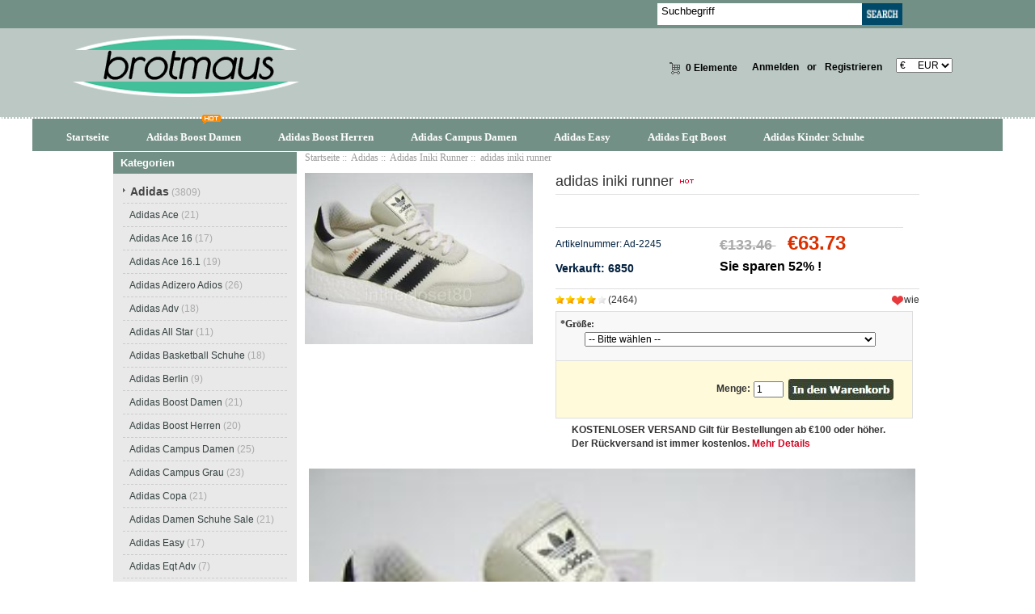

--- FILE ---
content_type: text/html; charset=utf-8
request_url: https://www.brotmaus.de/adidas-iniki-runner-p-2245.html
body_size: 12604
content:
<!DOCTYPE html PUBLIC "-//W3C//DTD XHTML 1.0 Transitional//EN" "http://www.w3.org/TR/xhtml1/DTD/xhtml1-transitional.dtd">
<html xmlns="http://www.w3.org/1999/xhtml" dir="ltr" lang="de">
<head>
<meta http-equiv="Content-Type" content="text/html; charset=utf-8" />
<meta name="keywords" content="adidas iniki runner " />
<meta name="description" content="Adidas Bestseller | Modisch, günstig und schnell adidas iniki runner -  " />
<meta name="google-site-verification" content="ePYrsiSvCb0pbaCVhOXgW29kT6Z8IzT4jUjsYAjBYCs" /><meta http-equiv="imagetoolbar" content="no" />
<meta name="generator" content=" http://brotmaus.de/adidas-iniki-runner-p-2245.html" />
<title>adidas iniki runner</title>

<base href="https://www.brotmaus.de/" />

<link rel="stylesheet" type="text/css" href="includes/templates/my_en/css/style_imagehover.css" />
<link rel="stylesheet" type="text/css" href="includes/templates/my_en/css/style_tags.css" />
<link rel="stylesheet" type="text/css" href="includes/templates/my_en/css/style_wishlist_classic.css" />
<link rel="stylesheet" type="text/css" href="includes/templates/my_en/css/stylesheet.css" />
<link rel="stylesheet" type="text/css" href="includes/templates/my_en/css/stylesheet_css_buttons.css" />
<link rel="stylesheet" type="text/css" href="includes/templates/my_en/css/stylesheet_zen_lightbox.css" />
<link rel="stylesheet" type="text/css" media="print" href="includes/templates/my_en/css/print_stylesheet.css" />
<script type="text/javascript" src="includes/templates/my_en/jscript/jscript_imagehover.js"></script>
<script type="text/javascript" src="includes/templates/my_en/jscript/jscript_jquery-1.7.1.min.js"></script>
<script type="text/javascript" src="includes/modules/pages/product_info/jscript_textarea_counter.js"></script>
<script language="javascript" type="text/javascript"><!--
function popupWindow(url) {
  window.open(url,'popupWindow','toolbar=no,location=no,directories=no,status=no,menubar=no,scrollbars=no,resizable=yes,copyhistory=no,width=100,height=100,screenX=150,screenY=150,top=150,left=150')
}
function popupWindowPrice(url) {
  window.open(url,'popupWindow','toolbar=no,location=no,directories=no,status=no,menubar=no,scrollbars=yes,resizable=yes,copyhistory=no,width=600,height=400,screenX=150,screenY=150,top=150,left=150')
}
//--></script>

<script language="javascript" type="text/javascript"><!--
/*
	Slimbox v2.04 - The ultimate lightweight Lightbox clone for jQuery
	(c) 2007-2010 Christophe Beyls <http://www.digitalia.be>
	MIT-style license.
*/

(function(w){var E=w(window),u,f,F=-1,n,x,D,v,y,L,r,m=!window.XMLHttpRequest,s=[],l=document.documentElement,k={},t=new Image(),J=new Image(),H,a,g,p,I,d,G,c,A,K;w(function(){w("body").append(w([H=w('<div id="lbOverlay" />')[0],a=w('<div id="lbCenter" />')[0],G=w('<div id="lbBottomContainer" />')[0]]).css("display","none"));g=w('<div id="lbImage" />').appendTo(a).append(p=w('<div style="position: relative;" />').append([I=w('<a id="lbPrevLink" href="#" />').click(B)[0],d=w('<a id="lbNextLink" href="#" />').click(e)[0]])[0])[0];c=w('<div id="lbBottom" />').appendTo(G).append([w('<a id="lbCloseLink" href="#" />').click(C)[0],A=w('<div id="lbCaption" />')[0],K=w('<div id="lbNumber" />')[0],w('<div style="clear: both;" />')[0]])[0]});w.slimbox=function(O,N,M){u=w.extend({loop:false,overlayOpacity:0.8,overlayFadeDuration:400,resizeDuration:400,resizeEasing:"swing",initialWidth:250,initialHeight:250,imageFadeDuration:400,captionAnimationDuration:400,counterText:"Image {x} of {y}",closeKeys:[27,88,67],previousKeys:[37,80],nextKeys:[39,78]},M);if(typeof O=="string"){O=[[O,N]];N=0}y=E.scrollTop()+(E.height()/2);L=u.initialWidth;r=u.initialHeight;w(a).css({top:Math.max(0,y-(r/2)),width:L,height:r,marginLeft:-L/2}).show();v=m||(H.currentStyle&&(H.currentStyle.position!="fixed"));if(v){H.style.position="absolute"}w(H).css("opacity",u.overlayOpacity).fadeIn(u.overlayFadeDuration);z();j(1);f=O;u.loop=u.loop&&(f.length>1);return b(N)};w.fn.slimbox=function(M,P,O){P=P||function(Q){return[Q.href,Q.title]};O=O||function(){return true};var N=this;return N.unbind("click").click(function(){var S=this,U=0,T,Q=0,R;T=w.grep(N,function(W,V){return O.call(S,W,V)});for(R=T.length;Q<R;++Q){if(T[Q]==S){U=Q}T[Q]=P(T[Q],Q)}return w.slimbox(T,U,M)})};function z(){var N=E.scrollLeft(),M=E.width();w([a,G]).css("left",N+(M/2));if(v){w(H).css({left:N,top:E.scrollTop(),width:M,height:E.height()})}}function j(M){if(M){w("object").add(m?"select":"embed").each(function(O,P){s[O]=[P,P.style.visibility];P.style.visibility="hidden"})}else{w.each(s,function(O,P){P[0].style.visibility=P[1]});s=[]}var N=M?"bind":"unbind";E[N]("scroll resize",z);w(document)[N]("keydown",o)}function o(O){var N=O.keyCode,M=w.inArray;return(M(N,u.closeKeys)>=0)?C():(M(N,u.nextKeys)>=0)?e():(M(N,u.previousKeys)>=0)?B():false}function B(){return b(x)}function e(){return b(D)}function b(M){if(M>=0){F=M;n=f[F][0];x=(F||(u.loop?f.length:0))-1;D=((F+1)%f.length)||(u.loop?0:-1);q();a.className="lbLoading";k=new Image();k.onload=i;k.src=n}return false}function i(){a.className="";w(g).css({backgroundImage:"url("+n+")",visibility:"hidden",display:""});w(p).width(k.width);w([p,I,d]).height(k.height);w(A).html(f[F][1]||"");w(K).html((((f.length>1)&&u.counterText)||"").replace(/{x}/,F+1).replace(/{y}/,f.length));if(x>=0){t.src=f[x][0]}if(D>=0){J.src=f[D][0]}L=g.offsetWidth;r=g.offsetHeight;var M=Math.max(0,y-(r/2));if(a.offsetHeight!=r){w(a).animate({height:r,top:M},u.resizeDuration,u.resizeEasing)}if(a.offsetWidth!=L){w(a).animate({width:L,marginLeft:-L/2},u.resizeDuration,u.resizeEasing)}w(a).queue(function(){w(G).css({width:L,top:M+r,marginLeft:-L/2,visibility:"hidden",display:""});w(g).css({display:"none",visibility:"",opacity:""}).fadeIn(u.imageFadeDuration,h)})}function h(){if(x>=0){w(I).show()}if(D>=0){w(d).show()}w(c).css("marginTop",-c.offsetHeight).animate({marginTop:0},u.captionAnimationDuration);G.style.visibility=""}function q(){k.onload=null;k.src=t.src=J.src=n;w([a,g,c]).stop(true);w([I,d,g,G]).hide()}function C(){if(F>=0){q();F=x=D=-1;w(a).hide();w(H).stop().fadeOut(u.overlayFadeDuration,j)}return false}})(jQuery);

// AUTOLOAD CODE BLOCK (MAY BE CHANGED OR REMOVED)
if (!/android|iphone|ipod|series60|symbian|windows ce|blackberry/i.test(navigator.userAgent)) {
	jQuery(function($) {
		$("a[rel^='lightbox']").slimbox({/* Put custom options here */}, null, function(el) {
			return (this == el) || ((this.rel.length > 8) && (this.rel == el.rel));
		});
	});
}

jQuery(function($) {
        $("a[rel^='lightbox']").slimbox({overlayOpacity:0.8,overlayFadeDuration:400,resizeDuration:400,resizeTransition:false,initialWidth:250,initialHeight:250,imageFadeDuration:400,captionAnimationDuration:400,counterText:"ZEN_LIGHTBOX_COUNTER_IMAGE {x} ZEN_LIGHTBOX_COUNTER_OF {y}",closeKeys:[27,88,67],previousKeys:[37,80],nextKeys:[39,78]}, function(el) 
        {
                return [el.href, el.title /* + '<br /><a href="' + el.href + '">Download this image</a>'*/];
        }, function(el) {
                return (this == el) || ((this.rel.length > 8) && (this.rel == el.rel));
        });
        });
//--></script>
<link rel="alternate" type="application/rss+xml" title="RSS Specials Feed" href="https://www.brotmaus.de/index.php?main_page=rss_feed&amp;feed=specials" />
<link rel="alternate" type="application/rss+xml" title="RSS New Products Feed" href="https://www.brotmaus.de/index.php?main_page=rss_feed&amp;feed=new_products" />
<link rel="alternate" type="application/rss+xml" title="RSS Upcoming Feed" href="https://www.brotmaus.de/index.php?main_page=rss_feed&amp;feed=upcoming" />
<link rel="alternate" type="application/rss+xml" title="RSS Featured Feed" href="https://www.brotmaus.de/index.php?main_page=rss_feed&amp;feed=featured" />
<link rel="alternate" type="application/rss+xml" title="RSS Best Sellers Feed" href="https://www.brotmaus.de/index.php?main_page=rss_feed&amp;feed=best_sellers" />
<link rel="alternate" type="application/rss+xml" title="RSS Product Feed :: adidas iniki runner" href="https://www.brotmaus.de/index.php?main_page=rss_feed&amp;feed=products&amp;products_id=2245" />
<!-- GPE模块 引入开始  -->
<link rel="stylesheet" type="text/css" href="includes/templates/template_default/css/gpe.css">
<script type="text/javascript" src="includes/templates/template_default/jscript/jquery/jquery.gpe.library.js"></script>
<script type="text/javascript">
<!--
$(function(){$("#smallImg img").mouseover(function(){$("#mainImg img").attr("src",$(this).attr("src"))});$("#smallImg a").mouseover(function(){$("#jqzoom").attr("href",$(this).attr("href"))});$("#scrollImg").jCarouselLite({btnNext:"#imgNext",btnPrev:"#imgPrev",circular:false,vertical:false,visible:4,speed:400,scroll:1,start:0});$("#jqzoom").jqzoom({position:"right",showEffect:"fadein",hideEffect:"fadeout",fadeinSpeed:"medium",fadeoutSpeed:"medium",preloadPosition:"center",zoomType:"standard",preloadText:"Loading zoom",showPreload:true,title:false,lens:true,imageOpacity:0.2,zoomWidth:300,zoomHeight:300,xOffset:10,yOffset:10});$("#mainImg a,#scrollImg a").lightBox({overlayBgColor:"#5A5A5A",txtImage:"Images:",txtOf:"/",imageLoading:'includes/templates/template_default/images/gpe/loading.gif',imageBtnPrev:'includes/templates/template_default/images/gpe/lightboxPrev.gif',imageBtnNext:'includes/templates/template_default/images/gpe/lightboxNext.gif',imageBtnClose:'includes/templates/template_default/images/gpe/lightboxClose.gif',imageBlank:'includes/templates/template_default/images/gpe/lightboxBlank.gif',keyToClose:"c",keyToPrev:"p",keyToNext:"n",overlayOpacity:0.8,containerBorderSize:10,containerResizeSpeed:400,fixedNavigation:false});});
//-->
</script><!-- GPE模块 引入结束  -->
</head>

<body id="productinfoBody">
<div class="top-tail">







<!--bof-header logo and navigation display-->

<div id="headlogo">

<div id="headerWrapper">

<div id="hd111">
<div id="heda_sear">
<div id="header_12">
<div class="search-header float-right">
	            <form name="quick_find_header" action="https://www.brotmaus.de/advanced_search_result.html" method="get"><input type="hidden" name="main_page" value="advanced_search_result" /><input type="hidden" name="search_in_description" value="1" /><div class="search-header-input"><input type="text" name="keyword" size="6" value="Suchbegriff" onfocus="if (this.value == 'Suchbegriff') this.value = '';" onblur="if (this.value == '') this.value = 'Suchbegriff';" /></div><input class="button-search-header" type="image" src="includes/templates/my_en/images/search_header_button.gif" value="Serch" /></form>			</div>
</div>
</div>

</div>

<div id="hd222">
<div id="header_2">
<div id="header_21">
 <div id="logo"><a href="https://www.brotmaus.de/"><img src="includes/templates/my_en/images/logo.png" alt="brotmaus.de" title=" brotmaus.de " width="280" height="80" /></a></div>
</div>




<div id="header_22">
<div id="header_22_1">
<div id="login_logout_section" class="float-right">
    <a rel="nofollow" href="https://www.brotmaus.de/login.html">Anmelden</a>
	or    <a rel="nofollow" href="https://www.brotmaus.de/create_account.html">Registrieren</a>

</div>
<div align="right" class="float-right td-languages">

			<!-- header cart section -->
			<table align="right" class="align-center cart-header">
			<tr>
				<td>
				<div id="cartBoxEmpty"><a rel="nofollow" href="https://www.brotmaus.de/shopping_cart.html"><img class="cart-icon empty float-left" src="includes/templates/my_en/images/spacer.gif" alt="" /></a>0 Elemente</div>		
				</td>
							</tr>
			</table>

    	</div>
        
        </div>
        
<div id="header_22_2">
<div id="huobi">
<div class="languages-wrapper">

    
					
<form name="currencies_form" action="https://www.brotmaus.de/" method="get"><select name="currency" onchange="this.form.submit();">
  <option value="USD">$&nbsp;&nbsp;&nbsp;&nbsp;&nbsp;USD</option>
  <option value="EUR" selected="selected">&euro;&nbsp;&nbsp;&nbsp;&nbsp;&nbsp;EUR</option>
  <option value="GBP">&pound;&nbsp;&nbsp;&nbsp;&nbsp;&nbsp;GBP</option>
  <option value="CAD">$&nbsp;&nbsp;&nbsp;&nbsp;&nbsp;CAD</option>
  <option value="AUD">$&nbsp;&nbsp;&nbsp;&nbsp;&nbsp;AUD</option>
  <option value="DKK">kr.&nbsp;&nbsp;&nbsp;DKK</option>
  <option value="NOK">kr.&nbsp;&nbsp;&nbsp;NOK</option>
  <option value="SEK">kr.&nbsp;&nbsp;&nbsp;SEK</option>
  <option value="CHF">₣&nbsp;&nbsp;&nbsp;&nbsp;&nbsp;CHF</option>
</select>
<input type="hidden" name="main_page" value="product_info" /><input type="hidden" name="products_id" value="2245" /></form>
					<label class="float-right"></label>

</div>
</div>
        
        
        </div>
</div>




</div>



</div>
</div>
<!--eof-branding display-->

<!--eof-header logo and navigation display-->

<!--bof-optional categories tabs navigation display-->
<!--eof-optional categories tabs navigation display-->




</div>




<div id="heda_menu1">

<div id="top_nav">
<div id="tab_nav">
<!--<div class="top-nav-left"></div>
<div class="top-nav-right"></div>-->
	<ul class="list-style-none">
		<li class="home-link"><a href="https://www.brotmaus.de/">Startseite</a></li>
	<li><a href="https://www.brotmaus.de/adidas-c-1/adidas-boost-damen-c-1_137/">Adidas Boost Damen</a></li>
	<li><a href="https://www.brotmaus.de/adidas-c-1/adidas-boost-herren-c-1_135/">Adidas Boost Herren</a></li>
	<li><a href="https://www.brotmaus.de/adidas-c-1/adidas-campus-damen-c-1_49/">Adidas Campus Damen</a></li>
	<li><a href="https://www.brotmaus.de/adidas-c-1/adidas-easy-c-1_214/">Adidas Easy</a></li>
	<li><a href="https://www.brotmaus.de/adidas-c-1/adidas-eqt-boost-c-1_71/">Adidas Eqt Boost</a></li>
	<li><a href="https://www.brotmaus.de/adidas-c-1/adidas-kinder-schuhe-c-1_85/">Adidas Kinder Schuhe</a></li>
	</ul>
</div>
<img src="includes/templates/my_en/images/hot.gif" />
</div>


<div class="clearBoth"></div>


</div>









<div id="content">
<div id="content1">

<div class="main-width">


<table width="100%" border="0" cellspacing="0" cellpadding="0" id="contentMainWrapper">

  <tr>



 <td id="column-left" class="columnLeft" style="width: 230px">

<div style="width: 227px;">
<!--// bof: categories //-->
<div class="leftBoxContainer" id="categories" style="width: 227px">
<div class="sidebox-header-left main-sidebox-header-left"><h3 class="leftBoxHeading main-sidebox-header-right" id="categoriesHeading">Kategorien</h3></div>
<div id="categoriesContent" class="sideBoxContent">
<div class="categories-top-list no-dots"><a class="category-top" href="https://www.brotmaus.de/adidas-c-1/"><span class="category-subs-parent">Adidas</span></a><span class="sub-count">&nbsp;(3809)</span></div>
<div class="subcategory"><a class="category-products" href="https://www.brotmaus.de/adidas-c-1/adidas-ace-c-1_219/">Adidas Ace</a><span class="sub-count">&nbsp;(21)</span></div>
<div class="subcategory"><a class="category-products" href="https://www.brotmaus.de/adidas-c-1/adidas-ace-16-c-1_220/">Adidas Ace 16</a><span class="sub-count">&nbsp;(17)</span></div>
<div class="subcategory"><a class="category-products" href="https://www.brotmaus.de/adidas-c-1/adidas-ace-161-c-1_217/">Adidas Ace 16.1</a><span class="sub-count">&nbsp;(19)</span></div>
<div class="subcategory"><a class="category-products" href="https://www.brotmaus.de/adidas-c-1/adidas-adizero-adios-c-1_3/">Adidas Adizero Adios</a><span class="sub-count">&nbsp;(26)</span></div>
<div class="subcategory"><a class="category-products" href="https://www.brotmaus.de/adidas-c-1/adidas-adv-c-1_70/">Adidas Adv</a><span class="sub-count">&nbsp;(18)</span></div>
<div class="subcategory"><a class="category-products" href="https://www.brotmaus.de/adidas-c-1/adidas-all-star-c-1_63/">Adidas All Star</a><span class="sub-count">&nbsp;(11)</span></div>
<div class="subcategory"><a class="category-products" href="https://www.brotmaus.de/adidas-c-1/adidas-basketball-schuhe-c-1_140/">Adidas Basketball Schuhe</a><span class="sub-count">&nbsp;(18)</span></div>
<div class="subcategory"><a class="category-products" href="https://www.brotmaus.de/adidas-c-1/adidas-berlin-c-1_115/">Adidas Berlin</a><span class="sub-count">&nbsp;(9)</span></div>
<div class="subcategory"><a class="category-products" href="https://www.brotmaus.de/adidas-c-1/adidas-boost-damen-c-1_137/">Adidas Boost Damen</a><span class="sub-count">&nbsp;(21)</span></div>
<div class="subcategory"><a class="category-products" href="https://www.brotmaus.de/adidas-c-1/adidas-boost-herren-c-1_135/">Adidas Boost Herren</a><span class="sub-count">&nbsp;(20)</span></div>
<div class="subcategory"><a class="category-products" href="https://www.brotmaus.de/adidas-c-1/adidas-campus-damen-c-1_49/">Adidas Campus Damen</a><span class="sub-count">&nbsp;(25)</span></div>
<div class="subcategory"><a class="category-products" href="https://www.brotmaus.de/adidas-c-1/adidas-campus-grau-c-1_37/">Adidas Campus Grau</a><span class="sub-count">&nbsp;(23)</span></div>
<div class="subcategory"><a class="category-products" href="https://www.brotmaus.de/adidas-c-1/adidas-copa-c-1_8/">Adidas Copa</a><span class="sub-count">&nbsp;(21)</span></div>
<div class="subcategory"><a class="category-products" href="https://www.brotmaus.de/adidas-c-1/adidas-damen-schuhe-sale-c-1_48/">Adidas Damen Schuhe Sale</a><span class="sub-count">&nbsp;(21)</span></div>
<div class="subcategory"><a class="category-products" href="https://www.brotmaus.de/adidas-c-1/adidas-easy-c-1_214/">Adidas Easy</a><span class="sub-count">&nbsp;(17)</span></div>
<div class="subcategory"><a class="category-products" href="https://www.brotmaus.de/adidas-c-1/adidas-eqt-adv-c-1_67/">Adidas Eqt Adv</a><span class="sub-count">&nbsp;(7)</span></div>
<div class="subcategory"><a class="category-products" href="https://www.brotmaus.de/adidas-c-1/adidas-eqt-boost-c-1_71/">Adidas Eqt Boost</a><span class="sub-count">&nbsp;(15)</span></div>
<div class="subcategory"><a class="category-products" href="https://www.brotmaus.de/adidas-c-1/adidas-eqt-support-adv-c-1_68/">Adidas Eqt Support Adv</a><span class="sub-count">&nbsp;(15)</span></div>
<div class="subcategory"><a class="category-products" href="https://www.brotmaus.de/adidas-c-1/adidas-eqt-support-rf-c-1_73/">Adidas Eqt Support Rf</a><span class="sub-count">&nbsp;(17)</span></div>
<div class="subcategory"><a class="category-products" href="https://www.brotmaus.de/adidas-c-1/adidas-eqt-weiß-c-1_74/">Adidas Eqt Weiß</a><span class="sub-count">&nbsp;(23)</span></div>
<div class="subcategory"><a class="category-products" href="https://www.brotmaus.de/adidas-c-1/adidas-equipment-support-c-1_46/">Adidas Equipment Support</a><span class="sub-count">&nbsp;(14)</span></div>
<div class="subcategory"><a class="category-products" href="https://www.brotmaus.de/adidas-c-1/adidas-equipment-support-adv-c-1_69/">Adidas Equipment Support Adv</a><span class="sub-count">&nbsp;(12)</span></div>
<div class="subcategory"><a class="category-products" href="https://www.brotmaus.de/adidas-c-1/adidas-f50-adizero-c-1_9/">Adidas F50 Adizero</a><span class="sub-count">&nbsp;(19)</span></div>
<div class="subcategory"><a class="category-products" href="https://www.brotmaus.de/adidas-c-1/adidas-fabrikverkauf-c-1_130/">Adidas Fabrikverkauf</a><span class="sub-count">&nbsp;(3)</span></div>
<div class="subcategory"><a class="category-products" href="https://www.brotmaus.de/adidas-c-1/adidas-flux-c-1_66/">Adidas Flux</a><span class="sub-count">&nbsp;(16)</span></div>
<div class="subcategory"><a class="category-products" href="https://www.brotmaus.de/adidas-c-1/adidas-flux-damen-c-1_15/">Adidas Flux Damen</a><span class="sub-count">&nbsp;(10)</span></div>
<div class="subcategory"><a class="category-products" href="https://www.brotmaus.de/adidas-c-1/adidas-forest-hills-c-1_14/">Adidas Forest Hills</a><span class="sub-count">&nbsp;(21)</span></div>
<div class="subcategory"><a class="category-products" href="https://www.brotmaus.de/adidas-c-1/adidas-gazelle-blau-c-1_129/">Adidas Gazelle Blau</a><span class="sub-count">&nbsp;(28)</span></div>
<div class="subcategory"><a class="category-products" href="https://www.brotmaus.de/adidas-c-1/adidas-gazelle-damen-c-1_124/">Adidas Gazelle Damen</a><span class="sub-count">&nbsp;(29)</span></div>
<div class="subcategory"><a class="category-products" href="https://www.brotmaus.de/adidas-c-1/adidas-gazelle-grau-c-1_123/">Adidas Gazelle Grau</a><span class="sub-count">&nbsp;(21)</span></div>
<div class="subcategory"><a class="category-products" href="https://www.brotmaus.de/adidas-c-1/adidas-gazelle-herren-c-1_128/">Adidas Gazelle Herren</a><span class="sub-count">&nbsp;(17)</span></div>
<div class="subcategory"><a class="category-products" href="https://www.brotmaus.de/adidas-c-1/adidas-gazelle-rosa-c-1_126/">Adidas Gazelle Rosa</a><span class="sub-count">&nbsp;(23)</span></div>
<div class="subcategory"><a class="category-products" href="https://www.brotmaus.de/adidas-c-1/adidas-gazelle-sale-c-1_113/">Adidas Gazelle Sale</a><span class="sub-count">&nbsp;(20)</span></div>
<div class="subcategory"><a class="category-products" href="https://www.brotmaus.de/adidas-c-1/adidas-gazelle-schwarz-c-1_125/">Adidas Gazelle Schwarz</a><span class="sub-count">&nbsp;(14)</span></div>
<div class="subcategory"><a class="category-products" href="https://www.brotmaus.de/adidas-c-1/adidas-gazelle-weiß-c-1_127/">Adidas Gazelle Weiß</a><span class="sub-count">&nbsp;(26)</span></div>
<div class="subcategory"><a class="category-products" href="https://www.brotmaus.de/adidas-c-1/adidas-golfschuhe-c-1_136/">Adidas Golfschuhe</a><span class="sub-count">&nbsp;(18)</span></div>
<div class="subcategory"><a class="category-products" href="https://www.brotmaus.de/adidas-c-1/adidas-gsg9-c-1_4/">Adidas Gsg9</a><span class="sub-count">&nbsp;(4)</span></div>
<div class="subcategory"><a class="category-products" href="https://www.brotmaus.de/adidas-c-1/adidas-hamburg-c-1_112/">Adidas Hamburg</a><span class="sub-count">&nbsp;(19)</span></div>
<div class="subcategory"><a class="category-products" href="https://www.brotmaus.de/adidas-c-1/adidas-handball-c-1_183/">Adidas Handball</a><span class="sub-count">&nbsp;(22)</span></div>
<div class="subcategory"><a class="category-products" href="https://www.brotmaus.de/adidas-c-1/adidas-haven-c-1_122/">Adidas Haven</a><span class="sub-count">&nbsp;(22)</span></div>
<div class="subcategory"><a class="category-products" href="https://www.brotmaus.de/adidas-c-1/adidas-herren-c-1_56/">Adidas Herren</a><span class="sub-count">&nbsp;(21)</span></div>
<div class="subcategory"><a class="category-products" href="https://www.brotmaus.de/adidas-c-1/adidas-herren-sneaker-c-1_32/">Adidas Herren Sneaker</a><span class="sub-count">&nbsp;(20)</span></div>
<div class="subcategory"><a class="category-products" href="https://www.brotmaus.de/adidas-c-1/adidas-hu-c-1_175/">Adidas Hu</a><span class="sub-count">&nbsp;(26)</span></div>
<div class="subcategory"><a class="category-products" href="https://www.brotmaus.de/adidas-c-1/adidas-iniki-runner-c-1_132/"><span class="category-subs-selected">Adidas Iniki Runner</span></a><span class="sub-count">&nbsp;(18)</span></div>
<div class="subcategory"><a class="category-products" href="https://www.brotmaus.de/adidas-c-1/adidas-jeans-schuhe-c-1_25/">Adidas Jeans Schuhe</a><span class="sub-count">&nbsp;(19)</span></div>
<div class="subcategory"><a class="category-products" href="https://www.brotmaus.de/adidas-c-1/adidas-jeans-sneaker-c-1_200/">Adidas Jeans Sneaker</a><span class="sub-count">&nbsp;(24)</span></div>
<div class="subcategory"><a class="category-products" href="https://www.brotmaus.de/adidas-c-1/adidas-kinder-c-1_148/">Adidas Kinder</a><span class="sub-count">&nbsp;(17)</span></div>
<div class="subcategory"><a class="category-products" href="https://www.brotmaus.de/adidas-c-1/adidas-kinder-schuhe-c-1_85/">Adidas Kinder Schuhe</a><span class="sub-count">&nbsp;(20)</span></div>
<div class="subcategory"><a class="category-products" href="https://www.brotmaus.de/adidas-c-1/adidas-köln-c-1_229/">Adidas Köln</a><span class="sub-count">&nbsp;(8)</span></div>
<div class="subcategory"><a class="category-products" href="https://www.brotmaus.de/adidas-c-1/adidas-kundenservice-c-1_121/">Adidas Kundenservice</a><span class="sub-count">&nbsp;(10)</span></div>
<div class="subcategory"><a class="category-products" href="https://www.brotmaus.de/adidas-c-1/adidas-los-angeles-c-1_222/">Adidas Los Angeles</a><span class="sub-count">&nbsp;(14)</span></div>
<div class="subcategory"><a class="category-products" href="https://www.brotmaus.de/adidas-c-1/adidas-los-angeles-damen-c-1_83/">Adidas Los Angeles Damen</a><span class="sub-count">&nbsp;(16)</span></div>
<div class="subcategory"><a class="category-products" href="https://www.brotmaus.de/adidas-c-1/adidas-los-angeles-herren-c-1_181/">Adidas Los Angeles Herren</a><span class="sub-count">&nbsp;(15)</span></div>
<div class="subcategory"><a class="category-products" href="https://www.brotmaus.de/adidas-c-1/adidas-mädchen-c-1_109/">Adidas Mädchen</a><span class="sub-count">&nbsp;(2)</span></div>
<div class="subcategory"><a class="category-products" href="https://www.brotmaus.de/adidas-c-1/adidas-mädchen-schuhe-c-1_77/">Adidas Mädchen Schuhe</a><span class="sub-count">&nbsp;(21)</span></div>
<div class="subcategory"><a class="category-products" href="https://www.brotmaus.de/adidas-c-1/adidas-männer-schuhe-c-1_84/">Adidas Männer Schuhe</a><span class="sub-count">&nbsp;(16)</span></div>
<div class="subcategory"><a class="category-products" href="https://www.brotmaus.de/adidas-c-1/adidas-münchen-c-1_116/">Adidas München</a><span class="sub-count">&nbsp;(22)</span></div>
<div class="subcategory"><a class="category-products" href="https://www.brotmaus.de/adidas-c-1/adidas-mundial-team-c-1_167/">Adidas Mundial Team</a><span class="sub-count">&nbsp;(10)</span></div>
<div class="subcategory"><a class="category-products" href="https://www.brotmaus.de/adidas-c-1/adidas-nemeziz-171-c-1_166/">Adidas Nemeziz 17.1</a><span class="sub-count">&nbsp;(19)</span></div>
<div class="subcategory"><a class="category-products" href="https://www.brotmaus.de/adidas-c-1/adidas-neo-kinder-c-1_146/">Adidas Neo Kinder</a><span class="sub-count">&nbsp;(22)</span></div>
<div class="subcategory"><a class="category-products" href="https://www.brotmaus.de/adidas-c-1/adidas-netz-schuhe-c-1_87/">Adidas Netz Schuhe</a><span class="sub-count">&nbsp;(14)</span></div>
<div class="subcategory"><a class="category-products" href="https://www.brotmaus.de/adidas-c-1/adidas-nmd-beige-c-1_150/">Adidas Nmd Beige</a><span class="sub-count">&nbsp;(18)</span></div>
<div class="subcategory"><a class="category-products" href="https://www.brotmaus.de/adidas-c-1/adidas-nmd-black-c-1_157/">Adidas Nmd Black</a><span class="sub-count">&nbsp;(8)</span></div>
<div class="subcategory"><a class="category-products" href="https://www.brotmaus.de/adidas-c-1/adidas-nmd-city-sock-c-1_170/">Adidas Nmd City Sock</a><span class="sub-count">&nbsp;(12)</span></div>
<div class="subcategory"><a class="category-products" href="https://www.brotmaus.de/adidas-c-1/adidas-nmd-cs1-c-1_163/">Adidas Nmd Cs1</a><span class="sub-count">&nbsp;(13)</span></div>
<div class="subcategory"><a class="category-products" href="https://www.brotmaus.de/adidas-c-1/adidas-nmd-damen-grau-c-1_99/">Adidas Nmd Damen Grau</a><span class="sub-count">&nbsp;(22)</span></div>
<div class="subcategory"><a class="category-products" href="https://www.brotmaus.de/adidas-c-1/adidas-nmd-damen-rosa-c-1_79/">Adidas Nmd Damen Rosa</a><span class="sub-count">&nbsp;(19)</span></div>
<div class="subcategory"><a class="category-products" href="https://www.brotmaus.de/adidas-c-1/adidas-nmd-damen-sale-c-1_106/">Adidas Nmd Damen Sale</a><span class="sub-count">&nbsp;(16)</span></div>
<div class="subcategory"><a class="category-products" href="https://www.brotmaus.de/adidas-c-1/adidas-nmd-damen-weiß-c-1_100/">Adidas Nmd Damen Weiß</a><span class="sub-count">&nbsp;(22)</span></div>
<div class="subcategory"><a class="category-products" href="https://www.brotmaus.de/adidas-c-1/adidas-nmd-frauen-c-1_17/">Adidas Nmd Frauen</a><span class="sub-count">&nbsp;(22)</span></div>
<div class="subcategory"><a class="category-products" href="https://www.brotmaus.de/adidas-c-1/adidas-nmd-grau-c-1_16/">Adidas Nmd Grau</a><span class="sub-count">&nbsp;(22)</span></div>
<div class="subcategory"><a class="category-products" href="https://www.brotmaus.de/adidas-c-1/adidas-nmd-grau-rosa-c-1_110/">Adidas Nmd Grau Rosa</a><span class="sub-count">&nbsp;(16)</span></div>
<div class="subcategory"><a class="category-products" href="https://www.brotmaus.de/adidas-c-1/adidas-nmd-günstig-c-1_151/">Adidas Nmd Günstig</a><span class="sub-count">&nbsp;(10)</span></div>
<div class="subcategory"><a class="category-products" href="https://www.brotmaus.de/adidas-c-1/adidas-nmd-herren-sale-c-1_107/">Adidas Nmd Herren Sale</a><span class="sub-count">&nbsp;(10)</span></div>
<div class="subcategory"><a class="category-products" href="https://www.brotmaus.de/adidas-c-1/adidas-nmd-human-race-c-1_172/">Adidas Nmd Human Race</a><span class="sub-count">&nbsp;(12)</span></div>
<div class="subcategory"><a class="category-products" href="https://www.brotmaus.de/adidas-c-1/adidas-nmd-kinder-c-1_152/">Adidas Nmd Kinder</a><span class="sub-count">&nbsp;(13)</span></div>
<div class="subcategory"><a class="category-products" href="https://www.brotmaus.de/adidas-c-1/adidas-nmd-primeknit-c-1_162/">Adidas Nmd Primeknit</a><span class="sub-count">&nbsp;(14)</span></div>
<div class="subcategory"><a class="category-products" href="https://www.brotmaus.de/adidas-c-1/adidas-nmd-r1-damen-c-1_21/">Adidas Nmd R1 Damen</a><span class="sub-count">&nbsp;(27)</span></div>
<div class="subcategory"><a class="category-products" href="https://www.brotmaus.de/adidas-c-1/adidas-nmd-r1-damen-sale-c-1_58/">Adidas Nmd R1 Damen Sale</a><span class="sub-count">&nbsp;(20)</span></div>
<div class="subcategory"><a class="category-products" href="https://www.brotmaus.de/adidas-c-1/adidas-nmd-r1-grau-c-1_103/">Adidas Nmd R1 Grau</a><span class="sub-count">&nbsp;(22)</span></div>
<div class="subcategory"><a class="category-products" href="https://www.brotmaus.de/adidas-c-1/adidas-nmd-r1-herren-c-1_97/">Adidas Nmd R1 Herren</a><span class="sub-count">&nbsp;(14)</span></div>
<div class="subcategory"><a class="category-products" href="https://www.brotmaus.de/adidas-c-1/adidas-nmd-r1-pk-c-1_160/">Adidas Nmd R1 Pk</a><span class="sub-count">&nbsp;(19)</span></div>
<div class="subcategory"><a class="category-products" href="https://www.brotmaus.de/adidas-c-1/adidas-nmd-r1-primeknit-c-1_159/">Adidas Nmd R1 Primeknit</a><span class="sub-count">&nbsp;(17)</span></div>
<div class="subcategory"><a class="category-products" href="https://www.brotmaus.de/adidas-c-1/adidas-nmd-r1-rosa-c-1_101/">Adidas Nmd R1 Rosa</a><span class="sub-count">&nbsp;(24)</span></div>
<div class="subcategory"><a class="category-products" href="https://www.brotmaus.de/adidas-c-1/adidas-nmd-r1-schwarz-c-1_98/">Adidas Nmd R1 Schwarz</a><span class="sub-count">&nbsp;(8)</span></div>
<div class="subcategory"><a class="category-products" href="https://www.brotmaus.de/adidas-c-1/adidas-nmd-r1-weiß-c-1_102/">Adidas Nmd R1 Weiß</a><span class="sub-count">&nbsp;(18)</span></div>
<div class="subcategory"><a class="category-products" href="https://www.brotmaus.de/adidas-c-1/adidas-nmd-rosa-c-1_88/">Adidas Nmd Rosa</a><span class="sub-count">&nbsp;(21)</span></div>
<div class="subcategory"><a class="category-products" href="https://www.brotmaus.de/adidas-c-1/adidas-nmd-sale-c-1_154/">Adidas Nmd Sale</a><span class="sub-count">&nbsp;(8)</span></div>
<div class="subcategory"><a class="category-products" href="https://www.brotmaus.de/adidas-c-1/adidas-nmd-schwarz-c-1_92/">Adidas Nmd Schwarz</a><span class="sub-count">&nbsp;(5)</span></div>
<div class="subcategory"><a class="category-products" href="https://www.brotmaus.de/adidas-c-1/adidas-nmd-weiß-c-1_94/">Adidas Nmd Weiß</a><span class="sub-count">&nbsp;(18)</span></div>
<div class="subcategory"><a class="category-products" href="https://www.brotmaus.de/adidas-c-1/adidas-nmd-weiß-damen-c-1_96/">Adidas Nmd Weiß Damen</a><span class="sub-count">&nbsp;(25)</span></div>
<div class="subcategory"><a class="category-products" href="https://www.brotmaus.de/adidas-c-1/adidas-nmd-weiß-herren-c-1_104/">Adidas Nmd Weiß Herren</a><span class="sub-count">&nbsp;(16)</span></div>
<div class="subcategory"><a class="category-products" href="https://www.brotmaus.de/adidas-c-1/adidas-nmd-white-c-1_156/">Adidas Nmd White</a><span class="sub-count">&nbsp;(18)</span></div>
<div class="subcategory"><a class="category-products" href="https://www.brotmaus.de/adidas-c-1/adidas-nmd-xr1-herren-c-1_108/">Adidas Nmd Xr1 Herren</a><span class="sub-count">&nbsp;(12)</span></div>
<div class="subcategory"><a class="category-products" href="https://www.brotmaus.de/adidas-c-1/adidas-nmds-c-1_155/">Adidas Nmds</a><span class="sub-count">&nbsp;(12)</span></div>
<div class="subcategory"><a class="category-products" href="https://www.brotmaus.de/adidas-c-1/adidas-nmdr1-c-1_161/">Adidas Nmd_R1</a><span class="sub-count">&nbsp;(20)</span></div>
<div class="subcategory"><a class="category-products" href="https://www.brotmaus.de/adidas-c-1/adidas-originals-damen-c-1_82/">Adidas Originals Damen</a><span class="sub-count">&nbsp;(26)</span></div>
<div class="subcategory"><a class="category-products" href="https://www.brotmaus.de/adidas-c-1/adidas-originals-nmd-r1-c-1_158/">Adidas Originals Nmd R1</a><span class="sub-count">&nbsp;(14)</span></div>
<div class="subcategory"><a class="category-products" href="https://www.brotmaus.de/adidas-c-1/adidas-originals-schuhe-c-1_35/">Adidas Originals Schuhe</a><span class="sub-count">&nbsp;(21)</span></div>
<div class="subcategory"><a class="category-products" href="https://www.brotmaus.de/adidas-c-1/adidas-originals-superstar-c-1_2/">Adidas Originals Superstar</a><span class="sub-count">&nbsp;(23)</span></div>
<div class="subcategory"><a class="category-products" href="https://www.brotmaus.de/adidas-c-1/adidas-outdoor-schuhe-c-1_138/">Adidas Outdoor Schuhe</a><span class="sub-count">&nbsp;(13)</span></div>
<div class="subcategory"><a class="category-products" href="https://www.brotmaus.de/adidas-c-1/adidas-outlet-online-c-1_118/">Adidas Outlet Online</a><span class="sub-count">&nbsp;(18)</span></div>
<div class="subcategory"><a class="category-products" href="https://www.brotmaus.de/adidas-c-1/adidas-personalisieren-c-1_120/">Adidas Personalisieren</a><span class="sub-count">&nbsp;(2)</span></div>
<div class="subcategory"><a class="category-products" href="https://www.brotmaus.de/adidas-c-1/adidas-pharrell-c-1_171/">Adidas Pharrell</a><span class="sub-count">&nbsp;(27)</span></div>
<div class="subcategory"><a class="category-products" href="https://www.brotmaus.de/adidas-c-1/adidas-pharrell-williams-hu-c-1_174/">Adidas Pharrell Williams Hu</a><span class="sub-count">&nbsp;(22)</span></div>
<div class="subcategory"><a class="category-products" href="https://www.brotmaus.de/adidas-c-1/adidas-powerphase-c-1_59/">Adidas Powerphase</a><span class="sub-count">&nbsp;(13)</span></div>
<div class="subcategory"><a class="category-products" href="https://www.brotmaus.de/adidas-c-1/adidas-pure-boost-x-c-1_223/">Adidas Pure Boost X</a><span class="sub-count">&nbsp;(16)</span></div>
<div class="subcategory"><a class="category-products" href="https://www.brotmaus.de/adidas-c-1/adidas-purecontrol-c-1_218/">Adidas Purecontrol</a><span class="sub-count">&nbsp;(23)</span></div>
<div class="subcategory"><a class="category-products" href="https://www.brotmaus.de/adidas-c-1/adidas-rabatt-c-1_119/">Adidas Rabatt</a><span class="sub-count">&nbsp;(6)</span></div>
<div class="subcategory"><a class="category-products" href="https://www.brotmaus.de/adidas-c-1/adidas-response-c-1_6/">Adidas Response</a><span class="sub-count">&nbsp;(20)</span></div>
<div class="subcategory"><a class="category-products" href="https://www.brotmaus.de/adidas-c-1/adidas-rosa-c-1_54/">Adidas Rosa</a><span class="sub-count">&nbsp;(27)</span></div>
<div class="subcategory"><a class="category-products" href="https://www.brotmaus.de/adidas-c-1/adidas-sale-damen-c-1_228/">Adidas Sale Damen</a><span class="sub-count">&nbsp;(18)</span></div>
<div class="subcategory"><a class="category-products" href="https://www.brotmaus.de/adidas-c-1/adidas-samba-damen-c-1_133/">Adidas Samba Damen</a><span class="sub-count">&nbsp;(27)</span></div>
<div class="subcategory"><a class="category-products" href="https://www.brotmaus.de/adidas-c-1/adidas-schuhe-damen-sale-c-1_29/">Adidas Schuhe Damen Sale</a><span class="sub-count">&nbsp;(18)</span></div>
<div class="subcategory"><a class="category-products" href="https://www.brotmaus.de/adidas-c-1/adidas-schuhe-damen-sneaker-c-1_28/">Adidas Schuhe Damen Sneaker</a><span class="sub-count">&nbsp;(21)</span></div>
<div class="subcategory"><a class="category-products" href="https://www.brotmaus.de/adidas-c-1/adidas-schuhe-für-kinder-c-1_143/">Adidas Schuhe Für Kinder</a><span class="sub-count">&nbsp;(19)</span></div>
<div class="subcategory"><a class="category-products" href="https://www.brotmaus.de/adidas-c-1/adidas-schuhe-herren-sale-c-1_147/">Adidas Schuhe Herren Sale</a><span class="sub-count">&nbsp;(13)</span></div>
<div class="subcategory"><a class="category-products" href="https://www.brotmaus.de/adidas-c-1/adidas-schuhe-herren-schwarz-c-1_45/">Adidas Schuhe Herren Schwarz</a><span class="sub-count">&nbsp;(5)</span></div>
<div class="subcategory"><a class="category-products" href="https://www.brotmaus.de/adidas-c-1/adidas-schuhe-herren-sneaker-c-1_40/">Adidas Schuhe Herren Sneaker</a><span class="sub-count">&nbsp;(16)</span></div>
<div class="subcategory"><a class="category-products" href="https://www.brotmaus.de/adidas-c-1/adidas-schuhe-herren-weiß-c-1_50/">Adidas Schuhe Herren Weiß</a><span class="sub-count">&nbsp;(24)</span></div>
<div class="subcategory"><a class="category-products" href="https://www.brotmaus.de/adidas-c-1/adidas-schuhe-jungen-c-1_144/">Adidas Schuhe Jungen</a><span class="sub-count">&nbsp;(15)</span></div>
<div class="subcategory"><a class="category-products" href="https://www.brotmaus.de/adidas-c-1/adidas-schuhe-kinder-jungen-c-1_149/">Adidas Schuhe Kinder Jungen</a><span class="sub-count">&nbsp;(14)</span></div>
<div class="subcategory"><a class="category-products" href="https://www.brotmaus.de/adidas-c-1/adidas-schuhe-mädchen-c-1_78/">Adidas Schuhe Mädchen</a><span class="sub-count">&nbsp;(20)</span></div>
<div class="subcategory"><a class="category-products" href="https://www.brotmaus.de/adidas-c-1/adidas-schuhe-mit-netz-c-1_86/">Adidas Schuhe Mit Netz</a><span class="sub-count">&nbsp;(10)</span></div>
<div class="subcategory"><a class="category-products" href="https://www.brotmaus.de/adidas-c-1/adidas-schuhe-nmd-c-1_22/">Adidas Schuhe Nmd</a><span class="sub-count">&nbsp;(15)</span></div>
<div class="subcategory"><a class="category-products" href="https://www.brotmaus.de/adidas-c-1/adidas-schuhe-rosa-c-1_19/">Adidas Schuhe Rosa</a><span class="sub-count">&nbsp;(16)</span></div>
<div class="subcategory"><a class="category-products" href="https://www.brotmaus.de/adidas-c-1/adidas-schuhe-weiß-herren-c-1_52/">Adidas Schuhe Weiß Herren</a><span class="sub-count">&nbsp;(28)</span></div>
<div class="subcategory"><a class="category-products" href="https://www.brotmaus.de/adidas-c-1/adidas-skateboarding-c-1_10/">Adidas Skateboarding</a><span class="sub-count">&nbsp;(10)</span></div>
<div class="subcategory"><a class="category-products" href="https://www.brotmaus.de/adidas-c-1/adidas-sneaker-damen-sale-c-1_105/">Adidas Sneaker Damen Sale</a><span class="sub-count">&nbsp;(18)</span></div>
<div class="subcategory"><a class="category-products" href="https://www.brotmaus.de/adidas-c-1/adidas-sneaker-damen-schwarz-c-1_44/">Adidas Sneaker Damen Schwarz</a><span class="sub-count">&nbsp;(10)</span></div>
<div class="subcategory"><a class="category-products" href="https://www.brotmaus.de/adidas-c-1/adidas-sneaker-damen-weiß-c-1_24/">Adidas Sneaker Damen Weiß</a><span class="sub-count">&nbsp;(29)</span></div>
<div class="subcategory"><a class="category-products" href="https://www.brotmaus.de/adidas-c-1/adidas-sneaker-herren-sale-c-1_182/">Adidas Sneaker Herren Sale</a><span class="sub-count">&nbsp;(20)</span></div>
<div class="subcategory"><a class="category-products" href="https://www.brotmaus.de/adidas-c-1/adidas-sneaker-herren-weiß-c-1_55/">Adidas Sneaker Herren Weiß</a><span class="sub-count">&nbsp;(24)</span></div>
<div class="subcategory"><a class="category-products" href="https://www.brotmaus.de/adidas-c-1/adidas-sneaker-kinder-c-1_145/">Adidas Sneaker Kinder</a><span class="sub-count">&nbsp;(24)</span></div>
<div class="subcategory"><a class="category-products" href="https://www.brotmaus.de/adidas-c-1/adidas-sneaker-sale-c-1_178/">Adidas Sneaker Sale</a><span class="sub-count">&nbsp;(21)</span></div>
<div class="subcategory"><a class="category-products" href="https://www.brotmaus.de/adidas-c-1/adidas-sneaker-weiß-damen-c-1_42/">Adidas Sneaker Weiß Damen</a><span class="sub-count">&nbsp;(30)</span></div>
<div class="subcategory"><a class="category-products" href="https://www.brotmaus.de/adidas-c-1/adidas-sneaker-weiß-herren-c-1_51/">Adidas Sneaker Weiß Herren</a><span class="sub-count">&nbsp;(26)</span></div>
<div class="subcategory"><a class="category-products" href="https://www.brotmaus.de/adidas-c-1/adidas-sportschuhe-herren-c-1_81/">Adidas Sportschuhe Herren</a><span class="sub-count">&nbsp;(17)</span></div>
<div class="subcategory"><a class="category-products" href="https://www.brotmaus.de/adidas-c-1/adidas-springblade-c-1_198/">Adidas Springblade</a><span class="sub-count">&nbsp;(14)</span></div>
<div class="subcategory"><a class="category-products" href="https://www.brotmaus.de/adidas-c-1/adidas-stan-smith-herren-c-1_184/">Adidas Stan Smith Herren</a><span class="sub-count">&nbsp;(16)</span></div>
<div class="subcategory"><a class="category-products" href="https://www.brotmaus.de/adidas-c-1/adidas-stan-smith-weiß-c-1_185/">Adidas Stan Smith Weiß</a><span class="sub-count">&nbsp;(26)</span></div>
<div class="subcategory"><a class="category-products" href="https://www.brotmaus.de/adidas-c-1/adidas-star-wars-c-1_11/">Adidas Star Wars</a><span class="sub-count">&nbsp;(9)</span></div>
<div class="subcategory"><a class="category-products" href="https://www.brotmaus.de/adidas-c-1/adidas-superstar-80s-c-1_114/">Adidas Superstar 80S</a><span class="sub-count">&nbsp;(18)</span></div>
<div class="subcategory"><a class="category-products" href="https://www.brotmaus.de/adidas-c-1/adidas-superstar-damen-sale-c-1_76/">Adidas Superstar Damen Sale</a><span class="sub-count">&nbsp;(23)</span></div>
<div class="subcategory"><a class="category-products" href="https://www.brotmaus.de/adidas-c-1/adidas-superstar-damen-schwarz-c-1_90/">Adidas Superstar Damen Schwarz</a><span class="sub-count">&nbsp;(13)</span></div>
<div class="subcategory"><a class="category-products" href="https://www.brotmaus.de/adidas-c-1/adidas-superstar-damen-weiß-c-1_93/">Adidas Superstar Damen Weiß</a><span class="sub-count">&nbsp;(24)</span></div>
<div class="subcategory"><a class="category-products" href="https://www.brotmaus.de/adidas-c-1/adidas-superstar-gold-c-1_61/">Adidas Superstar Gold</a><span class="sub-count">&nbsp;(22)</span></div>
<div class="subcategory"><a class="category-products" href="https://www.brotmaus.de/adidas-c-1/adidas-superstar-holographic-c-1_64/">Adidas Superstar Holographic</a><span class="sub-count">&nbsp;(4)</span></div>
<div class="subcategory"><a class="category-products" href="https://www.brotmaus.de/adidas-c-1/adidas-superstar-kinder-c-1_169/">Adidas Superstar Kinder</a><span class="sub-count">&nbsp;(23)</span></div>
<div class="subcategory"><a class="category-products" href="https://www.brotmaus.de/adidas-c-1/adidas-superstar-sale-c-1_176/">Adidas Superstar Sale</a><span class="sub-count">&nbsp;(20)</span></div>
<div class="subcategory"><a class="category-products" href="https://www.brotmaus.de/adidas-c-1/adidas-superstar-schwarz-weiß-c-1_213/">Adidas Superstar Schwarz Weiß</a><span class="sub-count">&nbsp;(18)</span></div>
<div class="subcategory"><a class="category-products" href="https://www.brotmaus.de/adidas-c-1/adidas-superstar-weiß-damen-c-1_95/">Adidas Superstar Weiß Damen</a><span class="sub-count">&nbsp;(25)</span></div>
<div class="subcategory"><a class="category-products" href="https://www.brotmaus.de/adidas-c-1/adidas-support-c-1_72/">Adidas Support</a><span class="sub-count">&nbsp;(23)</span></div>
<div class="subcategory"><a class="category-products" href="https://www.brotmaus.de/adidas-c-1/adidas-swift-c-1_194/">Adidas Swift</a><span class="sub-count">&nbsp;(16)</span></div>
<div class="subcategory"><a class="category-products" href="https://www.brotmaus.de/adidas-c-1/adidas-tennis-c-1_12/">Adidas Tennis</a><span class="sub-count">&nbsp;(20)</span></div>
<div class="subcategory"><a class="category-products" href="https://www.brotmaus.de/adidas-c-1/adidas-tennisschuhe-c-1_139/">Adidas Tennisschuhe</a><span class="sub-count">&nbsp;(26)</span></div>
<div class="subcategory"><a class="category-products" href="https://www.brotmaus.de/adidas-c-1/adidas-terrex-agravic-c-1_189/">Adidas Terrex Agravic</a><span class="sub-count">&nbsp;(19)</span></div>
<div class="subcategory"><a class="category-products" href="https://www.brotmaus.de/adidas-c-1/adidas-terrex-agravic-gtx-c-1_192/">Adidas Terrex Agravic Gtx</a><span class="sub-count">&nbsp;(20)</span></div>
<div class="subcategory"><a class="category-products" href="https://www.brotmaus.de/adidas-c-1/adidas-terrex-ax2r-c-1_199/">Adidas Terrex Ax2R</a><span class="sub-count">&nbsp;(12)</span></div>
<div class="subcategory"><a class="category-products" href="https://www.brotmaus.de/adidas-c-1/adidas-terrex-damen-c-1_195/">Adidas Terrex Damen</a><span class="sub-count">&nbsp;(19)</span></div>
<div class="subcategory"><a class="category-products" href="https://www.brotmaus.de/adidas-c-1/adidas-terrex-gtx-c-1_191/">Adidas Terrex Gtx</a><span class="sub-count">&nbsp;(8)</span></div>
<div class="subcategory"><a class="category-products" href="https://www.brotmaus.de/adidas-c-1/adidas-terrex-herren-c-1_197/">Adidas Terrex Herren</a><span class="sub-count">&nbsp;(13)</span></div>
<div class="subcategory"><a class="category-products" href="https://www.brotmaus.de/adidas-c-1/adidas-terrex-kinder-c-1_196/">Adidas Terrex Kinder</a><span class="sub-count">&nbsp;(17)</span></div>
<div class="subcategory"><a class="category-products" href="https://www.brotmaus.de/adidas-c-1/adidas-terrex-skychaser-gtx-c-1_193/">Adidas Terrex Skychaser Gtx</a><span class="sub-count">&nbsp;(12)</span></div>
<div class="subcategory"><a class="category-products" href="https://www.brotmaus.de/adidas-c-1/adidas-terrex-solo-c-1_187/">Adidas Terrex Solo</a><span class="sub-count">&nbsp;(14)</span></div>
<div class="subcategory"><a class="category-products" href="https://www.brotmaus.de/adidas-c-1/adidas-terrex-swift-c-1_188/">Adidas Terrex Swift</a><span class="sub-count">&nbsp;(11)</span></div>
<div class="subcategory"><a class="category-products" href="https://www.brotmaus.de/adidas-c-1/adidas-terrex-swift-r-gtx-c-1_186/">Adidas Terrex Swift R Gtx</a><span class="sub-count">&nbsp;(10)</span></div>
<div class="subcategory"><a class="category-products" href="https://www.brotmaus.de/adidas-c-1/adidas-terrex-trail-cross-c-1_190/">Adidas Terrex Trail Cross</a><span class="sub-count">&nbsp;(9)</span></div>
<div class="subcategory"><a class="category-products" href="https://www.brotmaus.de/adidas-c-1/adidas-top-c-1_65/">Adidas Top</a><span class="sub-count">&nbsp;(4)</span></div>
<div class="subcategory"><a class="category-products" href="https://www.brotmaus.de/adidas-c-1/adidas-trekkingschuhe-c-1_26/">Adidas Trekkingschuhe</a><span class="sub-count">&nbsp;(15)</span></div>
<div class="subcategory"><a class="category-products" href="https://www.brotmaus.de/adidas-c-1/adidas-turnschuhe-herren-c-1_31/">Adidas Turnschuhe Herren</a><span class="sub-count">&nbsp;(15)</span></div>
<div class="subcategory"><a class="category-products" href="https://www.brotmaus.de/adidas-c-1/adidas-ultra-boost-10-c-1_207/">Adidas Ultra Boost 1.0</a><span class="sub-count">&nbsp;(10)</span></div>
<div class="subcategory"><a class="category-products" href="https://www.brotmaus.de/adidas-c-1/adidas-ultra-boost-20-c-1_206/">Adidas Ultra Boost 2.0</a><span class="sub-count">&nbsp;(11)</span></div>
<div class="subcategory"><a class="category-products" href="https://www.brotmaus.de/adidas-c-1/adidas-ultra-boost-30-c-1_205/">Adidas Ultra Boost 3.0</a><span class="sub-count">&nbsp;(10)</span></div>
<div class="subcategory"><a class="category-products" href="https://www.brotmaus.de/adidas-c-1/adidas-ultra-boost-40-c-1_201/">Adidas Ultra Boost 4.0</a><span class="sub-count">&nbsp;(12)</span></div>
<div class="subcategory"><a class="category-products" href="https://www.brotmaus.de/adidas-c-1/adidas-ultra-boost-black-c-1_179/">Adidas Ultra Boost Black</a><span class="sub-count">&nbsp;(4)</span></div>
<div class="subcategory"><a class="category-products" href="https://www.brotmaus.de/adidas-c-1/adidas-ultra-boost-damen-c-1_208/">Adidas Ultra Boost Damen</a><span class="sub-count">&nbsp;(21)</span></div>
<div class="subcategory"><a class="category-products" href="https://www.brotmaus.de/adidas-c-1/adidas-ultra-boost-sale-c-1_204/">Adidas Ultra Boost Sale</a><span class="sub-count">&nbsp;(11)</span></div>
<div class="subcategory"><a class="category-products" href="https://www.brotmaus.de/adidas-c-1/adidas-ultra-boost-st-c-1_209/">Adidas Ultra Boost St</a><span class="sub-count">&nbsp;(17)</span></div>
<div class="subcategory"><a class="category-products" href="https://www.brotmaus.de/adidas-c-1/adidas-ultra-boost-triple-white-c-1_180/">Adidas Ultra Boost Triple White</a><span class="sub-count">&nbsp;(4)</span></div>
<div class="subcategory"><a class="category-products" href="https://www.brotmaus.de/adidas-c-1/adidas-ultra-boost-uncaged-c-1_203/">Adidas Ultra Boost Uncaged</a><span class="sub-count">&nbsp;(12)</span></div>
<div class="subcategory"><a class="category-products" href="https://www.brotmaus.de/adidas-c-1/adidas-ultra-boost-white-c-1_202/">Adidas Ultra Boost White</a><span class="sub-count">&nbsp;(17)</span></div>
<div class="subcategory"><a class="category-products" href="https://www.brotmaus.de/adidas-c-1/adidas-wanderschuhe-c-1_23/">Adidas Wanderschuhe</a><span class="sub-count">&nbsp;(13)</span></div>
<div class="subcategory"><a class="category-products" href="https://www.brotmaus.de/adidas-c-1/adidas-weiß-c-1_18/">Adidas Weiß</a><span class="sub-count">&nbsp;(30)</span></div>
<div class="subcategory"><a class="category-products" href="https://www.brotmaus.de/adidas-c-1/adidas-weiß-damen-c-1_34/">Adidas Weiß Damen</a><span class="sub-count">&nbsp;(26)</span></div>
<div class="subcategory"><a class="category-products" href="https://www.brotmaus.de/adidas-c-1/adidas-weiße-schuhe-c-1_27/">Adidas Weiße Schuhe</a><span class="sub-count">&nbsp;(24)</span></div>
<div class="subcategory"><a class="category-products" href="https://www.brotmaus.de/adidas-c-1/adidas-weiße-sneaker-c-1_80/">Adidas Weiße Sneaker</a><span class="sub-count">&nbsp;(23)</span></div>
<div class="subcategory"><a class="category-products" href="https://www.brotmaus.de/adidas-c-1/adidas-wikipedia-c-1_230/">Adidas Wikipedia</a><span class="sub-count">&nbsp;(9)</span></div>
<div class="subcategory"><a class="category-products" href="https://www.brotmaus.de/adidas-c-1/adidas-x-c-1_212/">Adidas X</a><span class="sub-count">&nbsp;(21)</span></div>
<div class="subcategory"><a class="category-products" href="https://www.brotmaus.de/adidas-c-1/adidas-x-16-c-1_216/">Adidas X 16</a><span class="sub-count">&nbsp;(19)</span></div>
<div class="subcategory"><a class="category-products" href="https://www.brotmaus.de/adidas-c-1/adidas-x-161-c-1_215/">Adidas X 16.1</a><span class="sub-count">&nbsp;(23)</span></div>
<div class="subcategory"><a class="category-products" href="https://www.brotmaus.de/adidas-c-1/adidas-x-17-c-1_165/">Adidas X 17</a><span class="sub-count">&nbsp;(15)</span></div>
<div class="subcategory"><a class="category-products" href="https://www.brotmaus.de/adidas-c-1/adidas-x-171-c-1_164/">Adidas X 17.1</a><span class="sub-count">&nbsp;(12)</span></div>
<div class="subcategory"><a class="category-products" href="https://www.brotmaus.de/adidas-c-1/adidas-x-pharrell-williams-c-1_173/">Adidas X Pharrell Williams</a><span class="sub-count">&nbsp;(18)</span></div>
<div class="subcategory"><a class="category-products" href="https://www.brotmaus.de/adidas-c-1/adidas-x18-c-1_221/">Adidas X18</a><span class="sub-count">&nbsp;(8)</span></div>
<div class="subcategory"><a class="category-products" href="https://www.brotmaus.de/adidas-c-1/adidas-xplr-c-1_210/">Adidas Xplr</a><span class="sub-count">&nbsp;(20)</span></div>
<div class="subcategory"><a class="category-products" href="https://www.brotmaus.de/adidas-c-1/adidas-yeezy-calabasas-c-1_60/">Adidas Yeezy Calabasas</a><span class="sub-count">&nbsp;(8)</span></div>
<div class="subcategory"><a class="category-products" href="https://www.brotmaus.de/adidas-c-1/adidas-zx-500-c-1_7/">Adidas Zx 500</a><span class="sub-count">&nbsp;(17)</span></div>
<div class="subcategory"><a class="category-products" href="https://www.brotmaus.de/adidas-c-1/adidas-zx-750-blau-c-1_226/">Adidas Zx 750 Blau</a><span class="sub-count">&nbsp;(21)</span></div>
<div class="subcategory"><a class="category-products" href="https://www.brotmaus.de/adidas-c-1/adidas-zx-750-herren-c-1_225/">Adidas Zx 750 Herren</a><span class="sub-count">&nbsp;(23)</span></div>
<div class="subcategory"><a class="category-products" href="https://www.brotmaus.de/adidas-c-1/adidas-zx-flux-damen-c-1_75/">Adidas Zx Flux Damen</a><span class="sub-count">&nbsp;(10)</span></div>
<div class="subcategory"><a class="category-products" href="https://www.brotmaus.de/adidas-c-1/adidas-zx-flux-herren-c-1_227/">Adidas Zx Flux Herren</a><span class="sub-count">&nbsp;(7)</span></div>
<div class="subcategory"><a class="category-products" href="https://www.brotmaus.de/adidas-c-1/babyschuhe-adidas-c-1_142/">Babyschuhe Adidas</a><span class="sub-count">&nbsp;(23)</span></div>
<div class="subcategory"><a class="category-products" href="https://www.brotmaus.de/adidas-c-1/bape-x-adidas-c-1_224/">Bape X Adidas</a><span class="sub-count">&nbsp;(9)</span></div>
<div class="subcategory"><a class="category-products" href="https://www.brotmaus.de/adidas-c-1/damen-sneaker-adidas-c-1_41/">Damen Sneaker Adidas</a><span class="sub-count">&nbsp;(23)</span></div>
<div class="subcategory"><a class="category-products" href="https://www.brotmaus.de/adidas-c-1/herren-schuhe-adidas-c-1_53/">Herren Schuhe Adidas</a><span class="sub-count">&nbsp;(15)</span></div>
<div class="subcategory"><a class="category-products" href="https://www.brotmaus.de/adidas-c-1/jeremy-scott-adidas-c-1_5/">Jeremy Scott Adidas</a><span class="sub-count">&nbsp;(4)</span></div>
<div class="subcategory"><a class="category-products" href="https://www.brotmaus.de/adidas-c-1/kinderschuhe-adidas-c-1_30/">Kinderschuhe Adidas</a><span class="sub-count">&nbsp;(14)</span></div>
<div class="subcategory"><a class="category-products" href="https://www.brotmaus.de/adidas-c-1/la-trainer-adidas-c-1_141/">La Trainer Adidas</a><span class="sub-count">&nbsp;(23)</span></div>
<div class="subcategory"><a class="category-products" href="https://www.brotmaus.de/adidas-c-1/laufschuhe-adidas-c-1_134/">Laufschuhe Adidas</a><span class="sub-count">&nbsp;(23)</span></div>
<div class="subcategory"><a class="category-products" href="https://www.brotmaus.de/adidas-c-1/nmd-adidas-damen-c-1_89/">Nmd Adidas Damen</a><span class="sub-count">&nbsp;(22)</span></div>
<div class="subcategory"><a class="category-products" href="https://www.brotmaus.de/adidas-c-1/nmd-adidas-herren-c-1_153/">Nmd Adidas Herren</a><span class="sub-count">&nbsp;(16)</span></div>
<div class="subcategory"><a class="category-products" href="https://www.brotmaus.de/adidas-c-1/schuhe-adidas-herren-c-1_43/">Schuhe Adidas Herren</a><span class="sub-count">&nbsp;(20)</span></div>
<div class="subcategory"><a class="category-products" href="https://www.brotmaus.de/adidas-c-1/schwarze-adidas-schuhe-c-1_39/">Schwarze Adidas Schuhe</a><span class="sub-count">&nbsp;(6)</span></div>
<div class="subcategory"><a class="category-products" href="https://www.brotmaus.de/adidas-c-1/sneaker-adidas-damen-c-1_36/">Sneaker Adidas Damen</a><span class="sub-count">&nbsp;(26)</span></div>
<div class="subcategory"><a class="category-products" href="https://www.brotmaus.de/adidas-c-1/sneaker-adidas-herren-c-1_47/">Sneaker Adidas Herren</a><span class="sub-count">&nbsp;(19)</span></div>
<div class="subcategory"><a class="category-products" href="https://www.brotmaus.de/adidas-c-1/sneaker-damen-adidas-c-1_38/">Sneaker Damen Adidas</a><span class="sub-count">&nbsp;(23)</span></div>
<div class="subcategory"><a class="category-products" href="https://www.brotmaus.de/adidas-c-1/sneaker-herren-adidas-c-1_33/">Sneaker Herren Adidas</a><span class="sub-count">&nbsp;(19)</span></div>
<div class="subcategory"><a class="category-products" href="https://www.brotmaus.de/adidas-c-1/stan-smith-adidas-damen-c-1_91/">Stan Smith Adidas Damen</a><span class="sub-count">&nbsp;(22)</span></div>
<div class="subcategory"><a class="category-products" href="https://www.brotmaus.de/adidas-c-1/stella-mccartney-adidas-c-1_168/">Stella Mccartney Adidas</a><span class="sub-count">&nbsp;(6)</span></div>
<div class="subcategory"><a class="category-products" href="https://www.brotmaus.de/adidas-c-1/superstar-adidas-damen-c-1_20/">Superstar Adidas Damen</a><span class="sub-count">&nbsp;(22)</span></div>
<div class="subcategory"><a class="category-products" href="https://www.brotmaus.de/adidas-c-1/www-adidas-com-c-1_177/">Www Adidas Com</a><span class="sub-count">&nbsp;(12)</span></div>
<div class="subcategory"><a class="category-products" href="https://www.brotmaus.de/adidas-c-1/zalando-adidas-c-1_57/">Zalando Adidas</a><span class="sub-count">&nbsp;(20)</span></div>
</div></div>
<!--// eof: categories //-->
<!--// bof: whatsnew //-->
<div class="leftBoxContainer" id="whatsnew" style="width: 227px">
<div class="sidebox-header-left "><h3 class="leftBoxHeading " id="whatsnewHeading">Neue Artikel</h3></div>
<div class="sideBoxContent centeredContent">
  <div class="sideBoxContentItem"><a href="https://www.brotmaus.de/adidas-campus-grau-p-656.html"><div class="pimg"><img src="images/shoes/{adidas}-578pdd.jpg" alt="adidas campus grau" title=" adidas campus grau " width="173" height="104" /></div><br />adidas campus grau</a><div><span class="normalprice">&euro;132.12 </span>&nbsp;<span class="productSpecialPrice">&euro;63.06</span><div><span class="productPriceDiscount">Sie sparen 52% !</span></div></div><div class="proSOLD">Verkauft: </div><div class="forward wish_link"><a href="https://www.brotmaus.de/index.php?main_page=wishlist&amp;products_id=656&amp;action=wishlist_add_product" rel="nofollow">wie</a></div><div class="listreviews back" style="background:url(includes/templates/my_en/images/stars_4.gif) no-repeat left center; padding-left:65px">(3323)</div><br class="clearBoth"></div>
  <div class="sideBoxContentItem"><a href="https://www.brotmaus.de/adidas-campus-grau-p-657.html"><div class="pimg"><img src="images/shoes/{adidas}-056mcf.jpg" alt="adidas campus grau" title=" adidas campus grau " width="138" height="115" /></div><br />adidas campus grau</a><div><span class="normalprice">&euro;121.78 </span>&nbsp;<span class="productSpecialPrice">&euro;57.89</span><div><span class="productPriceDiscount">Sie sparen 52% !</span></div></div><div class="proSOLD">Verkauft: </div><div class="forward wish_link"><a href="https://www.brotmaus.de/index.php?main_page=wishlist&amp;products_id=657&amp;action=wishlist_add_product" rel="nofollow">wie</a></div><div class="listreviews back" style="background:url(includes/templates/my_en/images/stars_5.gif) no-repeat left center; padding-left:65px">(2935)</div><br class="clearBoth"></div>
  <div class="sideBoxContentItem"><a href="https://www.brotmaus.de/adidas-campus-grau-p-658.html"><div class="pimg"><img src="images/shoes/{adidas}-274khy.jpg" alt="adidas campus grau" title=" adidas campus grau " width="84" height="115" /></div><br />adidas campus grau</a><div><span class="normalprice">&euro;136.96 </span>&nbsp;<span class="productSpecialPrice">&euro;65.48</span><div><span class="productPriceDiscount">Sie sparen 52% !</span></div></div><div class="proSOLD">Verkauft: </div><div class="forward wish_link"><a href="https://www.brotmaus.de/index.php?main_page=wishlist&amp;products_id=658&amp;action=wishlist_add_product" rel="nofollow">wie</a></div><div class="listreviews back" style="background:url(includes/templates/my_en/images/stars_4.gif) no-repeat left center; padding-left:65px">(2389)</div><br class="clearBoth"></div></div>
</div>
<!--// eof: whatsnew //-->
<!--// bof: information //-->
<div class="leftBoxContainer" id="information" style="width: 227px">
<div class="sidebox-header-left "><h3 class="leftBoxHeading " id="informationHeading">Information</h3></div>
<div id="informationContent" class="sideBoxContent">
<ul style="margin: 0; padding: 0; list-style-type: none;">
<li><a href="https://www.brotmaus.de/shippinginfo.html">Preise und Versand</a></li>
<li><a href="https://www.brotmaus.de/privacy.html">Datenschutz</a></li>
<li><a href="https://www.brotmaus.de/conditions.html">Hilfe & FAQ</a></li>
<li><a href="https://www.brotmaus.de/contact_us.html">Kontakt</a></li>
<li><a href="https://www.brotmaus.de/site_map.html">Site Map</a></li>
<li><a href="https://www.brotmaus.de/gv_faq.html">Geschenkgutschein FAQ</a></li>
<li><a href="https://www.brotmaus.de/discount_coupon.html">Aktionskupon</a></li>
<li><a href="https://www.brotmaus.de/unsubscribe.html">Newsletter abbestellen</a></li>
</ul>
</div></div>
<!--// eof: information //-->
<!--// bof: whosonline //-->
<div class="leftBoxContainer" id="whosonline" style="width: 227px">
<div class="sidebox-header-left "><h3 class="leftBoxHeading " id="whosonlineHeading">Wer ist online</h3></div>
<div id="whosonlineContent" class="sideBoxContent centeredContent">Zur Zeit sind&nbsp;21&nbsp;Gäste&nbsp;online.</div></div>
<!--// eof: whosonline //-->
</div>

</td>


<td valign="top" id="column-center">

				<div class="content-top-border">
					<div class="content-right-border">
						<div class="content-bot-border">
							<div class="content-left-border">
								<div class="content-left-top">
									<div class="content-right-top">
										<div class="content-right-bot">
											<div class="content-left-bot">
                                                                                        <div class="content-indent" >
                                            
<!-- bof  breadcrumb -->
    <div id="navBreadCrumb">  <a href="https://www.brotmaus.de/">Startseite</a>&nbsp;::&nbsp;
  <a href="https://www.brotmaus.de/adidas-c-1/">Adidas</a>&nbsp;::&nbsp;
  <a href="https://www.brotmaus.de/adidas-c-1/adidas-iniki-runner-c-1_132/">Adidas Iniki Runner</a>&nbsp;::&nbsp;
adidas iniki runner
</div>
    
<!-- eof breadcrumb -->												

<!-- bof upload alerts -->
<!-- eof upload alerts -->


<div class="centerColumn" id="productGeneral">

<!--bof Form start-->
<form name="cart_quantity" action="https://www.brotmaus.de/adidas-iniki-runner-p-2245.html?action=add_product&number_of_uploads=0" method="post" enctype="multipart/form-data"><input type="hidden" name="securityToken" value="c1ed2d6093cf24243e9f3f562e0161a8" />
<!--eof Form start-->


<!--bof Category Icon -->
<!--eof Category Icon -->

<!--bof Prev/Next top position -->
<!--eof Prev/Next top position-->

<!--bof Main Product Image -->
<div id="productMainImage" class="centeredContent back">
							<div class="imgBox">
			<div id="mainImg" class="leftDiv">
				<a id="jqzoom" href="images/shoes/{adidas}-105zul.jpg" title="adidas iniki runner"><img src="images/shoes/{adidas}-105zul.jpg" alt="adidas iniki runner" title=" adidas iniki runner " width="282" height="212" /></a>			</div>
            
							<div class="clear"></div>
						<div id="smallImg" class="scrollLevel">
								<div class="clear"></div>
			</div>
			<div class="clear"></div>
		</div>
	</div><!--eof Main Product Image-->

<div id="proright">
<div style="overflow:hidden;">
<!--bof Product Name-->
<h1 id="productName" class="productGeneral">adidas iniki runner <img src="includes/templates/my_en/images/hot_nike.gif" /></h1>
<!--eof Product Name-->
<div id="shop_xr1">

<!-- AddThis Button BEGIN -->
<div class="addthis_toolbox addthis_default_style ">
<a class="addthis_button_facebook_like" fb:like:layout="button_count"></a>
<a class="addthis_button_tweet"></a>
<a class="addthis_button_pinterest_pinit"></a>
<a class="addthis_counter addthis_pill_style"></a>
</div>
<script type="text/javascript">var addthis_config = {"data_track_addressbar":false};</script>
<script type="text/javascript" src="//s7.addthis.com/js/300/addthis_widget.js#pubid=ra-50ee0b892bdb5624"></script>


</div>

<!--bof Product details list  -->
<ul id="productDetailsList" class="floatingBox back">
  <li>Artikelnummer: Ad-2245</li>
  
<li class="sold_li">Verkauft: <span id="p_sold">6850</span><div class="oneup"></div></li>
  
</ul>
<!--eof Product details list -->

<!--bof Product Price block -->
<h2 id="productPrices" class="productGeneral">
<span class="normalprice">&euro;133.46 </span>&nbsp;<span class="productSpecialPrice">&euro;63.73</span><div><span class="productPriceDiscount">Sie sparen 52% !</span></div></h2>
<!--eof Product Price block -->
<div id="inforeviews" style=" overflow:hidden;">
<div class="pro_rev back"><span style="background:url(includes/templates/my_en/images/stars_4.gif) no-repeat left center; padding-left:65px">(2464)</span></div><div class="forward wish_link"><a href="https://www.brotmaus.de/index.php?main_page=wishlist&amp;products_id=2245&amp;action=wishlist_add_product" rel="nofollow">wie</a></div></div>
<!--bof Attributes Module -->
<!--尺码和add -->
<div id="puadd">
<div id="puadd1">
<!--bof Attributes Module -->
<div id="productAttributes">

<div class="wrapperAttribsOptions">
<h4 class="optionName back">*Größe:</h4>
<div class="back">
<select name="id[26]" id="attrib-26">
  <option value="362" selected="selected">-- Bitte wählen --</option>
  <option value="363">Damen UK3.5 = US5 = EU36 = CM22</option>
  <option value="364">Damen UK4 = US5.5 = EU36 2/3 = CM22.5</option>
  <option value="365">Damen UK4.5 = US6 = EU37 1/3 = CM23</option>
  <option value="366">Damen UK5 = US6.5 = EU38 = CM23.5</option>
  <option value="367">Damen UK5.5 = US7 = EU38 2/3 = CM24</option>
  <option value="368">Damen UK6 = US7.5 = EU39 1/3 = CM24.5</option>
  <option value="369">Damen UK6.5 = US8 = EU40 = CM25</option>
  <option value="370">Herren UK6 = US6.5 = EU39 1/3 = CM24.5</option>
  <option value="371">Herren UK6.5 = US7 = EU40 = CM25</option>
  <option value="372">Herren UK7 = US7.5 = EU40 2/3 = CM25.5</option>
  <option value="373">Herren UK7.5 = US8 = EU41 1/3 = CM26</option>
  <option value="374">Herren UK8 = US8.5 = EU42= CM26.5</option>
  <option value="375">Herren UK8.5 = US9 = EU42 2/3 = CM27</option>
  <option value="376">Herren UK9 = US9.5 = EU43 1/3 = CM27.5</option>
  <option value="377">Herren UK9.5 = US10 = EU44 = CM28</option>
  <option value="378">Herren UK10 = US10.5 = EU44 2/3 = CM28.5</option>
  <option value="379">Herren UK10.5 = US11 = EU45 1/3 = CM29</option>
  <option value="380">Herren UK11 = US11.5 = EU46 = CM29.5</option>
</select>

</div>
<div class="clearBoth"></div>
</div>





<div class="clearBoth"></div>




</div><!--eof Attributes Module -->
<input type="hidden" id="products_id" value="2245" />
</div>


</div>



<div id="puadd2">
<!--bof Add to Cart Box -->
                  <div id="cartAdd">
    Menge: <input type="text" name="cart_quantity" value="1" maxlength="5" size="3" /><input type="hidden" name="products_id" value="2245" />&nbsp;<input type="image" style="vertical-align:middle;" title="In den Warenkorb " alt="In den Warenkorb " src="includes/templates/my_en/buttons/english/button_in_cart_1.png">          </div>
  <!--eof Add to Cart Box-->
</div>
<!--尺码和add -->
<div id="a_lianjie">



<div id="a_lianjie2">



<p1>KOSTENLOSER VERSAND Gilt für Bestellungen ab €100 oder höher.</P1> 

<br />



<P2>Der Rückversand ist immer kostenlos. 
<a href="/shippinginfo.html" target="_blank"><font color="#d30522">Mehr Details</font></a></P2>


</div>

</div>

</div>

</div>



</div>
  
 
</div>
<br class="clearBoth" />
<!--bof free ship icon  -->
<!--eof free ship icon  -->

 <!--bof Product description -->
<div style="text-align:center;">
<img src="images/shoes/{adidas}-105zul.jpg" width="750" />
</div>
<!--eof Product description -->
<br class="clearBoth" />

<!--bof Quantity Discounts table -->
<!--eof Quantity Discounts table -->

<!--bof Additional Product Images -->
<!--eof Additional Product Images -->

<!--bof Prev/Next bottom position -->
<!--eof Prev/Next bottom position -->


<!--bof Product date added/available-->
<!--eof Product date added/available -->

<!--bof Product URL -->
<!--eof Product URL -->

<!--bof also purchased products module-->
<!--eof also purchased products module-->

<!--bof Form close-->
</form>
<!--bof Form close-->
<!--bof Tab-->
<!--eof Tab-->

<!--bof you may also like this -->   
<div class="centerBoxWrapper" id="similar_product" style="overflow:hidden;">
<ul style="list-style:none; padding:0; margin:0;">

<li id="li0" class="centerBoxContents" style="float:left; text-align:left; width:175px; list-style-type:none;">
<a href="https://www.brotmaus.de/adidas-iniki-runner-p-2235.html"><div class="pimg"><img src="images/shoes/{adidas}-751hei.jpg" alt="adidas iniki runner" title=" adidas iniki runner " width="162" height="115" /></a><p style="text-align:left; margin:0; padding:0;"><a class="pro_name" href="https://www.brotmaus.de/adidas-iniki-runner-p-2235.html">adidas iniki runner</a><br /><span class="normalprice">&euro;125.14 </span>&nbsp;<span class="productSpecialPrice">&euro;59.57</span><div><span class="productPriceDiscount">Sie sparen 52% !</span></div></p>
</li>
<li id="li1" class="centerBoxContents" style="float:left; text-align:left; width:175px; list-style-type:none;">
<a href="https://www.brotmaus.de/adidas-iniki-runner-p-2245.html"><div class="pimg"><img src="images/shoes/{adidas}-105zul.jpg" alt="adidas iniki runner" title=" adidas iniki runner " width="153" height="115" /></a><p style="text-align:left; margin:0; padding:0;"><a class="pro_name" href="https://www.brotmaus.de/adidas-iniki-runner-p-2245.html">adidas iniki runner</a><br /><span class="normalprice">&euro;133.46 </span>&nbsp;<span class="productSpecialPrice">&euro;63.73</span><div><span class="productPriceDiscount">Sie sparen 52% !</span></div></p>
</li>
<li id="li2" class="centerBoxContents" style="float:left; text-align:left; width:175px; list-style-type:none;">
<a href="https://www.brotmaus.de/adidas-iniki-runner-p-2240.html"><div class="pimg"><img src="images/shoes/{adidas}-013cwu.jpg" alt="adidas iniki runner" title=" adidas iniki runner " width="155" height="115" /></a><p style="text-align:left; margin:0; padding:0;"><a class="pro_name" href="https://www.brotmaus.de/adidas-iniki-runner-p-2240.html">adidas iniki runner</a><br /><span class="normalprice">&euro;132.10 </span>&nbsp;<span class="productSpecialPrice">&euro;63.05</span><div><span class="productPriceDiscount">Sie sparen 52% !</span></div></p>
</li>
<li id="li3" class="centerBoxContents" style="float:left; text-align:left; width:175px; list-style-type:none;">
<a href="https://www.brotmaus.de/adidas-iniki-runner-p-2231.html"><div class="pimg"><img src="images/shoes/{adidas}-311tav.jpg" alt="adidas iniki runner" title=" adidas iniki runner " width="173" height="87" /></a><p style="text-align:left; margin:0; padding:0;"><a class="pro_name" href="https://www.brotmaus.de/adidas-iniki-runner-p-2231.html">adidas iniki runner</a><br /><span class="normalprice">&euro;136.86 </span>&nbsp;<span class="productSpecialPrice">&euro;65.43</span><div><span class="productPriceDiscount">Sie sparen 52% !</span></div></p>
</li>
<li id="li4" class="centerBoxContents" style="float:left; text-align:left; width:175px; list-style-type:none;">
<a href="https://www.brotmaus.de/adidas-iniki-runner-p-2239.html"><div class="pimg"><img src="images/shoes/{adidas}-241fag.jpg" alt="adidas iniki runner" title=" adidas iniki runner " width="115" height="115" /></a><p style="text-align:left; margin:0; padding:0;"><a class="pro_name" href="https://www.brotmaus.de/adidas-iniki-runner-p-2239.html">adidas iniki runner</a><br /><span class="normalprice">&euro;138.54 </span>&nbsp;<span class="productSpecialPrice">&euro;66.27</span><div><span class="productPriceDiscount">Sie sparen 52% !</span></div></p>
</li>
<li id="li5" class="centerBoxContents" style="float:left; text-align:left; width:175px; list-style-type:none;">
<a href="https://www.brotmaus.de/adidas-iniki-runner-p-2232.html"><div class="pimg"><img src="images/shoes/{adidas}-411ajv.jpg" alt="adidas iniki runner" title=" adidas iniki runner " width="138" height="115" /></a><p style="text-align:left; margin:0; padding:0;"><a class="pro_name" href="https://www.brotmaus.de/adidas-iniki-runner-p-2232.html">adidas iniki runner</a><br /><span class="normalprice">&euro;132.16 </span>&nbsp;<span class="productSpecialPrice">&euro;63.08</span><div><span class="productPriceDiscount">Sie sparen 52% !</span></div></p>
</li>
<li id="li6" class="centerBoxContents" style="float:left; text-align:left; width:175px; list-style-type:none;">
<a href="https://www.brotmaus.de/adidas-iniki-runner-p-2238.html"><div class="pimg"><img src="images/shoes/{adidas}-362hkl.jpg" alt="adidas iniki runner" title=" adidas iniki runner " width="145" height="115" /></a><p style="text-align:left; margin:0; padding:0;"><a class="pro_name" href="https://www.brotmaus.de/adidas-iniki-runner-p-2238.html">adidas iniki runner</a><br /><span class="normalprice">&euro;136.72 </span>&nbsp;<span class="productSpecialPrice">&euro;65.36</span><div><span class="productPriceDiscount">Sie sparen 52% !</span></div></p>
</li>
<li id="li7" class="centerBoxContents" style="float:left; text-align:left; width:175px; list-style-type:none;">
<a href="https://www.brotmaus.de/adidas-iniki-runner-p-2247.html"><div class="pimg"><img src="images/shoes/{adidas}-718ckd.jpg" alt="adidas iniki runner" title=" adidas iniki runner " width="173" height="115" /></a><p style="text-align:left; margin:0; padding:0;"><a class="pro_name" href="https://www.brotmaus.de/adidas-iniki-runner-p-2247.html">adidas iniki runner</a><br /><span class="normalprice">&euro;123.58 </span>&nbsp;<span class="productSpecialPrice">&euro;58.79</span><div><span class="productPriceDiscount">Sie sparen 52% !</span></div></p>
</li>
</ul>
</div>   
<!--eof you may also like this -->  


 
 
 
</div>


<div class="clear"></div>
												</div>
											</div>
										</div>
									</div>
               					</div>
							</div>
						</div>
					</div>
				</div>

</td>

	

  </tr>
</table>

<!--foot-->




</div>

</div>
</div>



<div id="navSuppWrapper">
<div style="text-align: center;">
  </div>
		<!--bof-navigation display -->
				<!--eof-navigation display -->
	
	<div style="text-align: center;"><img src="includes/templates/my_en/images/payments.png" /></div>
	<!--bof- site copyright display -->
	<div id="siteinfoLegal" class="legalCopyright">Copyright &copy; 2026 <a href="https://www.brotmaus.de/"><strong>www.brotmaus.de</strong></a> All Rights Reserved. <a href="https://www.brotmaus.de/index.php?main_page=rss_feed&amp;feed=products&amp;products_id=2245" title="RSS Product Feed :: adidas iniki runner" target="_blank"><img src="includes/templates/my_en/images/rss.gif" alt="RSS Product Feed :: adidas iniki runner" title=" RSS Product Feed :: adidas iniki runner " width="36" height="14" /></a>
</div> <br/><div style="display:none;"></div>
	<!--eof- site copyright display -->

	<!--bof-ip address display -->
	    <div class="clearBoth"></div>
    <!--eof-ip address display -->

</div>


<!--bof-banner #5 display -->
<!--eof-banner #5 display -->






<!--bof- parse time display -->
<!--eof- parse time display -->
<!--bof- banner #6 display -->
<!--eof- banner #6 display -->


--- FILE ---
content_type: text/css
request_url: https://www.brotmaus.de/includes/templates/my_en/css/stylesheet.css
body_size: 8321
content:
/**
 * Template designed by 12leaves.com
 * 12leaves.com - Free ecommerce templates and design services
 *
 * Main CSS Stylesheet
 *
 * @package templateSystem
 * @copyright Copyright 2003-2007 Zen Cart Development Team
 * @copyright Portions Copyright 2003 osCommerce
 * @license http://www.zen-cart.com/license/2_0.txt GNU Public License V2.0
 * @version $Id: stylesheet.css 5952 2007-03-03 06:18:46Z drbyte $
 */

body {
	margin: 0;
	/*font-family: arial, helvetica, sans-serif;*/
	font:12px/1.3em Arial;
	color: #333333;
	/*background:rgba(0, 0, 0, 0) url("../images/bg123.png") repeat fixed 0 0;*/
	line-height: 17px;
	}

a img {border: none; }


a:link, #navEZPagesTOC ul li a {
	color: #404040;
	text-decoration: none;
	
	}
 
/*a:visited {
	color: #000000;
	text-decoration: underline;
	}*/

a:hover, #navEZPagesTOC ul li a:hover, #navMain ul li a:hover, #navSupp ul li a:hover, #navCatTabs ul li a:hover {
	color: #000000;
	text-decoration: none;
	}

/*a:active {
	color: #2b2b2b;
	}*/

.blue-link a {
	color: #0075e2;
}
.columnLeft a, .columnRight a {
	text-decoration: none;
}
.columnLeft a:hover, .columnRight a:hover {
	text-decoration: underline;
}
#columnCenter {
	padding: 8px 0 0 0;
}
h1 {
	font: bold 23px Arial;
	color: #3f4432;
	padding: 0 0 1px 0;
	margin: 0 0 5px 0 !important;
	}

h2 {
	font: bold 18px tahoma;
	padding: 0px 0 5px 0 !important;
	display: block;
	}

h3 {
	font-size: 12px;
	padding-bottom: 10px;
	}

h4, h5, h6, LABEL, h4.optionName, LEGEND, ADDRESS, .sideBoxContent, .larger{
	font-size: 1em;
	}
.biggerText {
	font-size: 1.2em;
	}

h1, h2, h3, h4, h5, h6 {
	margin: 0.3em 0;
	}

/*  Might uncomment either or both of these if having problems with IE peekaboo bug:
h1, h2, h3, h4, h5, h6, p {
	position: relative;
	}
*html .centerColumn {
	height: 1%;
	}
*/

CODE {
	font-family: arial, verdana, helvetica, sans-serif;
	font-size: 1em;
	}

FORM, SELECT, INPUT {
/*	display: inline;*/
	font-size: 12px;
	margin: 0.1em;
	
	}

TEXTAREA {
	margin: auto;
	display: block;
	width: 95%;
	}
/*input:focus, select:focus, textarea:focus {
	background: #ffffe7;
	margin:0.1em;
	}
*/

/* Only for IE7*/
*+ html FIELDSET {
	padding: 13px;
	margin: 3px 0 12px 0;
	border: 1px solid #d6d6d6;
	}
/* /Only for IE7*/

FIELDSET {
	padding: 13px;
	margin: 10px 0 17px 0;
	border: 1px solid #d6d6d6;
	background:#F2F2F2;
	}

LEGEND {
	font: bold 13px arial;
	padding: 4px 7px;
	border: 1px solid #cccccc;
    background-color: #E8E8E8;
    color: #4A4A4A;
	}

LABEL {
/*	line-height: 1.5em;*/
	padding: 0.2em;
	line-height: 23px;
	}
h4.optionName {
	padding: 0;
	margin: 0;
	font: 12px verdana;
	font-weight:bold;
}

LABEL.checkboxLabel, LABEL.radioButtonLabel {
	margin: 0.5em 0.3em;
	}

#logo, .centerBoxContents, .specialsListBoxContents, .categoryListBoxContents, .centerBoxContentsAlsoPurch, .attribImg {
	float: left;
	}
.categoryListBoxContents a {
	text-decoration: none;
}

LABEL.inputLabel {
	width: 10em;
	float: left;
	}

LABEL.inputLabelPayment {
	width: 14em;
	float: left;
	padding-left: 2.5em;
	}

LABEL.selectLabel, LABEL.switchedLabel, LABEL.uploadsLabel {
	width: 11em;
	float: left;
	}

#checkoutPayment LABEL.radioButtonLabel {
	font-weight: bold;
	}

P, ADDRESS {
	padding: 0.5em;
	}

ADDRESS {
	font-style: normal;
	}

.clearBoth {
	clear: both;
	}

HR {
	height: 1px;
	margin: 5px 0;
	border: none;
	border-bottom: 1px solid #e4e4e4;
	}
.dotted-line {
	height: 1px;
	background: url("../images/dotted_line.gif") repeat-x 0 0;
}
.float-right {
	float: right;
	color:#fff;
}
.float-left {
	float: left;
	
}

.list-style-none {
	list-style-image: none;
	list-style-position: outside;
	list-style-type: none;
	padding: 0;
	margin: 0;
} 
ul.inline-list li {
	float: left;
	padding: 0 0 0 0px;
}
.align-center {
	margin: auto !important;
	text-align: center !important;
}

/*warnings, errors, messages*/
.messageStackWarning, .messageStackError, .messageStackSuccess, .messageStackCaution {
	line-height: 1.8em;
	padding: 0.3em;
	margin: 0 10px;
	border: 1px solid #9a9a9a;
	}

.messageStackWarning, .messageStackError {
	background-color: #cf0000;
	color: #ffffff;
	}

.messageStackSuccess {
	background-color: #e0f8b6;
	color: #000000;
	border: 1px solid #d0e46e;
	}

.messageStackCaution {
	background-color: #ffe3a8;
	color: #000000;
	}

#contentMainWrapper {
	clear:both;
}
/*wrappers - page or section containers*/
#mainWrapper {
	background-color: #ffffff;
	text-align: left;
	width:990px;
	vertical-align: top;
/*	border: 1px solid #9a9a9a;*/
	}

#headerWrapper, #contentMainWrapper, #logoWrapper, #cartBoxListWrapper, #ezPageBoxList, #cartBoxListWrapper ul, #ezPageBoxList ul, #mainWrapper, #popupAdditionalImage, #popupImage {
	margin: 0em;
	padding: 0em;
	}
#headerWrapper{
	width:100%;
	margin:0 auto;
	margin-top:0px;
}

.topper-menu li {
	font: 12px verdana;
	float: left;	
	margin: 9px 2px 0 14px;
}

#logoWrapper{
	
	height: 120px;
	width:1000px;
	margin:0 auto;
	box-shadow:0 0 10px 3px #5d5d5d;
	background:#FFF;
	margin-top:20px;
	}
#logo {
	padding: 0.6em 0 0 0;
}

#navColumnOneWrapper, #navColumnTwoWrapper, #mainWrapper {
	margin: auto;
	} 
#navColumnOneWrapper, #navColumnTwoWrapper {
	margin-left: 0.2em;
	margin-right: 0.2em;
	}

#tagline {
/*	margin: 0.7em 0 0 1em;
	padding: 0 0 0.4em 1em;*/
	float: left;
	}
#tagline_header {
	border-left: 1px solid #dddddd;
	font: bold 20px arial;
	color: #888888;
	margin: 0.7em 1em;
	padding: 0 0 0 1em;
}


#sendSpendWrapper {
	border: 1px solid #cacaca;
	float: right;
	margin: 0em 0em 1em 1em;
	}

.floatingBox, #accountLinksWrapper, #sendSpendWrapper, #checkoutShipto, #checkoutBillto, #navEZPagesTOCWrapper {
	margin: 0;
	width: 45%;
	}
#accountLinksWrapper{
	width:100%;
}
#productDetailsList{list-style:none; padding:0; margin-bottom:5px; margin-top:5px;}

#productDetailsList li{line-height:30px; color:#032140;}

.wrapperAttribsOptions {
	margin: 0.3em 0em;
	}

/*navigation*/

.current {
	padding: 4px 8px;
}

.navSplitPagesLinks, .navSplitPagesResult {
	padding: 0px 0 2px 0;
	color:#777;
	text-shadow: 0 1px 0 #FFFFFF;
}

.navSplitPagesLinks a {
	margin: 0px;
	background: #F5F5F5;
    border-color: rgba(0, 0, 0, 0.1) rgba(0, 0, 0, 0.1) rgba(0, 0, 0, 0.25);
    border-style: solid;
    border-width: 1px;
    color: #333333;
    padding: 4px 10px !important;
    text-shadow: 0 1px 0 #FFFFFF;
}

.page_css{
	background-color: #F3F3F3;
    height: 20px;
	padding:8px 3px 5px 3px;
	}

.navNextPrevCounter {
	margin: 0em;
	font-size: 1em;
	}
.navNextPrevList {
	display: inline;
	white-space: nowrap;
	margin: 0;
	padding: 0.5em 0em;
	list-style-type: none;
	}

#navMainWrapper, #navSuppWrapper, #navCatTabsWrapper {
	margin: 0em;
/*	background-color: #abbbd3;*/
	padding: 0.5em 0.2em;
	font-weight: bold;
/*	color: #ffffff;*/
	height: 1%;
	}
#navSuppWrapper {
	border-top: 1px solid #cecece;	
	margin: 25px 0 0 0;
	padding: 8px 0 12px 0;
	background:#bbc8c4;
	width:1000px;
	margin:0 auto;
}
#navCatTabsWrapper {
	background-color: #ffffff;
	color: #9a9a9a;
	background-image:none;
	
}

#navMain ul, #navCatTabs ul {
	margin: 0;
	padding: 0.5em 0em;
	list-style-type: none;
	text-align: center;
	line-height: 1.5em;
	}

#navMain ul li, #navCatTabs ul li {
	display: inline;
	}

.footer-links li {
	font: normal 12px verdana;
	float: left;
	margin: 0 2px 0 2px;
}

#navMain ul li a, #navCatTabs ul li a {
	text-decoration: none;
	padding: 0em 0.5em;
	margin: 0;
	color: #ffffff;
	white-space: nowrap;
	}
.legalCopyright {
	/*float: left;*/
	text-align:center;
	font: 12px verdana !important;
	line-height: 16px !important;
}

#navCatTabs ul li a {
	color: #9a9a9a;
	}

#navEZPagesTOCWrapper {
	font-weight: bold;
	float: right;
	height: 1%;
	border: 1px solid #9a9a9a;
	}

#navEZPagesTOC ul {
	margin: 0;
	padding: 0.5em 0em;
	list-style-type: none;
	line-height: 1.5em;
	}

#navEZPagesTOC ul li {
	white-space: nowrap;
	}

#navEZPagesTOC ul li a {
	padding: 0em 0.5em;
	margin: 0;
	}

#navCategoryIcon, .buttonRow, #indexProductListCatDescription {
	margin: 0.5em;
	}

#navMainSearch {
	float: right;
	}

#navBreadCrumb {
	padding: 0 0.5em;
	font: 12px tahoma;
	margin: 0em;
	color: #999999;
	width:760px;
	}
#navBreadCrumb a {
	color: #999999;
}

#top_nav {

	font: bold 13px Tahoma;

	height: 40px;
	position:relative;
	width:1200px;
	margin:0 auto;
	background:#739087;

	}
#top_nav img{
	position:absolute;
	top:-5px;
	left:210px;
}
#tab_nav a {
	color: #fff;
	text-decoration: none;
	font:bold 13px/31px Tahoma;
	
}

#tab_nav li {
	float: left;

	padding: 0 0 0 5px;
}
#tab_nav li a {
	display: block;

	padding:7px 38px 3px 3px;
	font-size:13px;
	 /*font-family: "Playball",cursive;*/
	
}

#tab_nav li:hover {
	background-position: left -39px;
}
#tab_nav li:hover a {
	background-position: right -39px;
}

#tab_nav .tab_active{
	background-position: 0 -78px;
}
#tab_nav .tab_active a {
	background-position: right -78px;
}
#tab_nav li.home-link {
	padding: 0;
}
#tab_nav li.home-link a {
	display: block;
	
	padding-left: 42px;
}
#tab_nav li.home-link:hover a {
	background-position: left -39px;
}


#login_logout_section, #login_logout_section a {
	font: normal 12px arial;
    color:#000; font-weight:bold;
	padding: 6px 7px;
	margin-top:0px;
}
#login_logout_section a:hover {
	text-decoration: none;
}

.top-nav-right {
	background: url("../images/top_nav_right_bg.gif") no-repeat right top;
	height: 36px;
	width: 6px;
	float: right;
}
.top-nav-left {
	background: url("../images/top_nav_left_bg.gif") no-repeat left top;
	height: 36px;
	width: 6px;
	float: left;
}
.tools-nav-right {
	background: url("../images/tools_nav_right_bg.gif") no-repeat right bottom;
	height: 31px;
	width: 6px;
	float: right;
}
.tools-nav-left {
	background: url("../images/tools_nav_left_bg.gif") no-repeat left bottom;
	height: 31px;
	width: 6px;
	float: left;
}

#navColumnOne, #navColumnTwo {
	background-color: transparent;
	}
/* Tools section styles */
#tools_wrapper {
	height: 31px;
	background: #edf9fd url("../images/tools_nav_bg.gif") repeat-X left bottom;
	margin: 0 0 !important; 
	padding-top: 1px;
}
.line-header {
	font: 1px arial;
	margin: 0 4px;
}
.search-header-input {
	
	height: 26px;
	padding: 1px 0 0 3px;
	float: left;

	background:#fff;
	width:250px;
}

.search-header {
	margin: 3px 0;


}
.search-header input {
	font: 13px arial;
	border: 0px;
	margin: 0px;
	color:#000;
	background: none;
	width: 280px;
	margin: 0 8px 0 0;
}
.search-header form {
	float: left;

}
.search-header input:focus {
	background: none;
}

.advanced_search {
	padding: 0 6px 2px 0;
	margin: 5px 0 0 14px;
}
.advanced_search a {
	font: 12px Arial;
	text-decoration: none;
	color: #336b7d;
	padding: 0 7px 0 0;
	background: url("../images/arrow_small.gif") no-repeat right center;
}
.advanced_search a:hover {
	text-decoration: underline;
}
.cart-header {
	padding: 1px;
	margin: 2px auto 3px auto !important;
}
.cart-header span {
	font-weight: bold;
	color:#CC3300;
}
.cart-header a:link, .cart-header a:visited {
	color: #0075E2; 
}
.cart-icon {
	width: 16px;
	height: 15px;
	margin: 1px 6px 0 0;
}
.full {
	background: url("../images/cart_full_icon.gif") no-repeat left top;
}
.empty {
	background: url("../images/cart_empty_icon.gif") no-repeat left top;
}
.td-search-header {
	position:absolute;
	right:0px;
	top:80px;
	
	border-radius:3px;
}
.td-languages {
	text-align: right;
	margin-top:0px;
	right:0;
	top:50px
}
.languages-wrapper{
	padding-top:0px;
	margin-right:10px;
}
.languages-wrapper select, .languages-wrapper {
	font: 12px tahoma, arial !important;
}
.languages-wrapper select {
	height: 18px;
}
.languages-wrapper form {
	float: right;
}
.languages-wrapper label {
	padding: 3px 0;
	line-height: 17px !important;
}
/* /Tools section styles */


/*The main content classes*/
#contentColumnMain, #navColumnOne, #navColumnTwo, .centerBoxContents, .specialsListBoxContents, .categoryListBoxContents, .additionalImages, .centerBoxContentsSpecials, .centerBoxContentsAlsoPurch, .centerBoxContentsFeatured, .centerBoxContentsNew, .alert {
	vertical-align: top;
	}

/*.content,*/ #productDescription, .shippingEstimatorWrapper {
	font-size: 13px !important;
	padding: 0.2em;
	}
	
#productDescription{
	background:#F9F9F9;
	border:1px solid #EEEEEE;
	padding:5px;
	margin-top:20px;
}

#productAttributes {
	padding: 5px 5px;
	margin: 0 0 0px 0;
	border-radius:5px;
-moz-border-radius:25px; /* Old Firefox */


	overflow:hidden;
}

.alert {
	color: #FF0000;
	margin-left: 0.5em;
	}
.advisory {}
.important {
	font-weight: bold;
	}
.notice {}
.rating{}
.gvBal {
	float: right;
	}
.centerColumn, #bannerOne, #bannerTwo, #bannerThree, #bannerFour, #bannerFive, #bannerSix {
	padding: 0.8em;
	}
.centerColumn {
	padding: 0.8em 0.4em;

}
#reviewsWrite{
	border:1px solid #e3e3e3;
}
.smallText, #siteinfoLegal, #siteinfoCredits, #siteinfoStatus, #siteinfoIP {
	font-size: 1em;
	}
#siteinfoIP {
	float: left;
}
.centerBoxContentsSpecials a, .centerBoxContentsAlsoPurch a, .centerBoxContentsFeatured a, .centerBoxContentsNew a, .specialsListBoxContents a {
	color: #525252;
	font-weight:bold;
}

.centerBoxContentsSpecials a:hover, .centerBoxContentsAlsoPurch a:hover, .centerBoxContentsFeatured a:hover, .centerBoxContentsNew a:hover, .specialsListBoxContents a:hover {
	color: #000000;
}

a.pro_name{
	display:block;
	color:#404040;
	font-weight:normal;
	text-align:left;
	padding:0;
	height:70px;
}

/*Shopping Cart Display*/
#cartAdd {

	padding: 1.7em;
	overflow:hidden;
	float:right;
	font-weight:bold;
	}

.tableHeading TH {
	border-bottom: 1px solid #aaaaaa;
	}

.tableHeading, #cartSubTotal {
	background-color: #e9e9e9;
	 }

#cartSubTotal {
	border-top: 1px solid #cccccc;
	font-weight: bold;
	text-align: right;
	line-height: 2.2em;
	padding-right: 2.5em;
	}

.tableRow, .tableHeading, #cartSubTotal {
	height: 2.2em;
	}

.cartProductDisplay, .cartUnitDisplay, .cartTotalDisplay, .cartRemoveItemDisplay, .cartQuantityUpdate, .cartQuantity, #cartInstructionsDisplay, .cartTotalsDisplay {
	padding: 0.5em 0em;
	}

.cartUnitDisplay, .cartTotalDisplay {
	text-align: right;
	padding-right: 0.2em;
	}

#scUpdateQuantity {
	width: 2em;
	}

.cartQuantity {
	width: 4.7em;
	}

.cartNewItem {
	position: relative;  /*do not remove-fixes stupid IEbug*/
	}

.cartOldItem {
	position: relative;  /*do not remove-fixes stupid IEbug*/
	}
#cartBoxListWrapper a {
	color: #0075E2;
}
.cartBoxTotal {
	text-align: right;
	font-weight: bold;
	}

.cartRemoveItemDisplay {
	width: 3.5em;
	}

.cartAttribsList {
	margin-left: 1em;
	}

#mediaManager {
	width: 50%; 
	margin: 0.2em;
	padding: 0.7em;
	background: #FCFCEA;
	border: 1px solid #F3ECD9;	
}
#mediaManagerHeading {
	margin-top: 5px;
	padding-top: 0 !important;
}

.mediaTitle {
	float: left;
	}
.mediaTypeLink {
	float: right;
	}

.normalprice, .productSpecialPriceSale {
	text-decoration: line-through;
	color: #666;
	font-size:13px;
	margin-right:10px;
	}

.productSpecialPrice, .productSalePrice, .productSpecialPriceSale {
	color: #E10302;
	font-weight:bold;
	font-size:13px;
	}
.productPriceDiscount{
	color: #000;
	font-weight:bold;
	}

#productPrices, #reviewsInfoDefaultPrice {
	font: bold 16px arial;
	color: #a30101;
	margin: 5px 0 5px 0;
	display: block;
	height:60px;
	/*border-bottom:1px solid #f3ecd9;*/
}

#productPrices .normalprice{color:#aaa; font-size:18px;}
#productPrices .productSpecialPrice{color:#DA3000;font-size:24px;}
#productPrices .productPriceDiscount{line-height:30px;}
.orderHistList {
	margin: 0;
	padding: 0.2em 0em;
	list-style-type: none;
	} 

#cartBoxListWrapper ul, #ezPageBoxList ul {
	list-style-type: none;
	}

#cartBoxListWrapper li, #ezPageBoxList li, .cartBoxTotal {
	margin: 0;
	padding: 0.2em 0em;
	} 

#cartBoxEmpty, #cartBoxVoucherBalance {
	font-weight: bold;
	}

.totalBox {
	width: 5.5em;
	text-align: right;
	padding: 0.2em;
	color:#CC3300;
	font-weight:bold;
	font-size:16px;
	}

.lineTitle, .amount {
	text-align: right;
	padding: 0.2em;
	}

.amount {
	width: 5.5em;
	}

/*Image Display*/
#productMainImage, #reviewsInfoDefaultProductImage, #productReviewsDefaultProductImage, #reviewWriteMainImage {
	margin: 0px 15px 15px 0px ;
	}

.categoryIcon {}

#cartImage {
	margin: 0.5em 1em;
	}

/*Attributes*/
.attribImg {
	width: 20%;
	margin: 0.3em 0em;
}

.attributesComments {
	margin: 10px 0;
	color: #83785c;
}

/*list box contents*/
.centerBoxContents, .specialsListBoxContents, .categoryListBoxContents, .additionalImages, .centerBoxContentsSpecials, .centerBoxContentsAlsoPurch, .centerBoxContentsFeatured, .centerBoxContentsNew,.centerBoxContentsProducts {
    margin:3px;
    padding: 10px 0;
	width:175px;
	height:300px; border: 1px solid #ffffff;
    box-shadow: 0 0 1px 1px #739087;
	}

.pimg {
    
    text-align: center;
	padding-top:20px;
	position:relative;
	height:130px;
}
.imgBox{
	position:relative;
}
.nike_tag{
	position:absolute;
	top:1px;
	right:1px;
}
.nike_new_tag{
	position:absolute;
	top:0;
	left:0;
}
.nike_hot_tag{
	position:absolute;
	top:-5px;
	left:-3px;
}
.centerBoxWrapper {
	/*border: 1px solid #e6e6e6;*/
	height: 1%;
	margin: 0 0 30px 0;
/*	padding: 12px;*/
	}

h2.centerBoxHeading {
	font: bold 19px Arial;
	color: #3f4432;
	border-bottom: 1px dashed #d5d5d5;
	padding: 0 0 2px 0;
	margin: 24px 0 15px 0 !important;
}
.centerBoxWrapper h2 {
	margin: 0 0 15px 0 !important;
}

/*sideboxes*/
.columnLeft {
	padding: 0 1px 0 0;
		position:!important;
		float:left;

}

#column-center{

			position:!important;
	}

#column-center1{
	width:760px;

			position:!important;
	}

#content-indent{ width:760px;
float:right;}
.columnRight {
	padding: 0 0 0 18px;
}

h3.leftBoxHeading, h3.rightBoxHeading {
	font: bold 1.1em arial;
	color: #163e4d;
	background: #3f4432;
	}

h3.leftBoxHeading, h3.rightBoxHeading {
	color: #fff;
	background:#739087;
	}

h3.leftBoxHeading a:link, h3.rightBoxHeading a:link, h3.leftBoxHeading a:visited, h3.rightBoxHeading a:visited {
	font: normal 12px verdana, arial;
	color: #0078e8;
	text-decoration: underline;
	}


h3.leftBoxHeading a:hover, h3.rightBoxHeading a:hover {
	color: #0078e8;
	text-decoration: none;
	} 
.sidebox-header-left {
	background:#739087;
	padding: 0 0 0 0.3em;
}
.main-sidebox-header-left {
	background: #739087;
	padding: 0 0 0 0.3em;
}
.main-sidebox-header-right {
	background:#3f4432;
	color: #ffffff !important;
	padding: 0 0 0 0.3em;
}

#manufacturersHeading, #currenciesHeading, #musicgenresHeading, #recordcompaniesHeading, #searchHeading, #search-headerHeading {
	font: bold 1.1em arial;
}

.leftBoxHeading, .rightBoxHeading {
	margin: 0em;
	background-color: #abbbd3;
	padding: 0.45em 0.3em 0.44em 0.4em !important;
	}
.leftBoxHeading label, .rightBoxHeading label {
	line-height: 15px;
}
.leftBoxContainer, .rightBoxContainer {
	margin: 0em;
	margin:0px 0 4px 0;
	}

.sideBoxContent {
	border: 1px solid #E6E6E6;
	border-top: none;
	background-color: #ffffff;
/*	padding: 0.7em 0.4em 1em 0.4em;*/
	padding: 0.7em 0.9em;
	background:#E9E9E9;
	}
.sideBoxContent a, .sideBoxContent div, .rightBoxContainer div, .leftBoxContainer div {
	font: normal 12px arial, verdana;
	color: #454545;
	line-height: 17px;

}
#informationContent ul li{line-height:28px; border-bottom:1px dashed #ccc;}
.sidebox-products {
	display: block;
	color: #0075E2 !important;
	padding: 2px;
}
#shoppingcartContent {
	background: #f4fcfd !important;
}
.rightBoxHeading a:visited, .leftBoxHeading a:visited, .centerBoxHeading a:visited {
	color: #FFFFFF;
	}

.centeredContent, TH, #cartEmptyText, #cartBoxGVButton, #cartBoxEmpty, #cartBoxVoucherBalance, #navCatTabsWrapper, #navEZPageNextPrev, #bannerOne, #bannerTwo, #bannerThree, #bannerFour, #bannerFive, #bannerSix, #siteinfoCredits, #siteinfoStatus, #siteinfoIP, .center, .cartRemoveItemDisplay, .cartQuantityUpdate, .cartQuantity, .cartTotalsDisplay, #cartBoxGVBalance, .productListing-data, .accountQuantityDisplay, .ratingRow, LABEL#textAreaReviews, #productMainImage, #reviewsInfoDefaultProductImage, #productReviewsDefaultProductImage, #reviewWriteMainImage, .centerBoxContents, .specialsListBoxContents, .categoryListBoxContents, .additionalImages, .centerBoxContentsSpecials, .centerBoxContentsAlsoPurch, .centerBoxContentsFeatured, .centerBoxContentsNew, .gvBal, .attribImg {
	text-align: left;
	}
.additionalImages a {
	text-decoration: none;
}

#bestsellers .wrapper {
	margin: 0em 0em 0em 1.5em;
	}

#bestsellers ol {
	padding: 0;
	margin: 0 0 0 8px;
	}

#bestsellers li {
	padding: 0;
	margin: 0.3em 0em 0.3em 0em;
	}
#upProductsHeading {
	text-align: left;
	}

#upDateHeading {
	text-align: right;
	}

/* categories box parent and child categories */
A.category-top {
	font: bold 14px arial;
	text-decoration: none;
	padding: 0 0 0 9px;
	background: url("../images/arrow.gif") no-repeat 0 4px;
	}
A.category-links, A.category-links:visited {
	color: #004080;
	text-decoration: none;
	}
.categories-top-list {
	padding: 6px 0;
	background: url("../images/dotted_line.gif") repeat-x 0 top;
}
.no-dots {
	background: none;
}
.sub-count {
	color: #aaaaaa;
	line-height: 12px !important;
}

.subcategory {
	padding: 8px 0 8px 8px;
	border-top:1px dashed #ccc;
}
.subcategory a {
	line-height: 12px !important;
}

A.category-products{
	padding-left:0px;
}

A.category-subs, A.category-products {
	color: #384544;
	text-decoration: none;
	text-shadow: 0 1px 1px #dedede;
	}
A.category-subs:hover, A.category-products:hover {
	text-decoration: none;
}

SPAN.category-subs-parent {
	font-weight: bold;
	}
SPAN.category-subs-selected {
	font-weight: bold;
	}
/* end categories box links */

/*misc*/
.back {
	float: left;
	}

.forward, #shoppingCartDefault #PPECbutton {
	float: right;
	}

.bold {
	font-weight: bold;
	}

.rowOdd {
	background-color: #f4f4f4;
	height: 1.5em;
	vertical-align: top;
	}

.rowEven {
	background-color: #fdfdfd;
	height: 1.5em;
	vertical-align: top;
	}

.hiddenField {
	display: none;
}
.visibleField {
	display: inline;
}

CAPTION {
	/*display: none;*/
	}

#myAccountGen li, #myAccountNotify li {
	margin: 0;
	} 

.accountTotalDisplay, .accountTaxDisplay {
	width: 20%;
	text-align: right;
	/*vertical-align: top*/
	}

.accountQuantityDisplay {
	width: 10%;
	vertical-align: top
	}

TR.tableHeading {
	background-color: #dadada;
	height: 2em;
	}

.productListing-rowheading {
	background-color: #cfd8e6;
	height: 2em;
	}

.tabTable {
	margin: 6px 0 4px 0;
}
.tabTable td {
	padding: 12px 8px;
	text-align: left;
}

.productListing-even {
	background-color: #f7f7f3;
}

#siteMapList {
	width: 90%;
	float: right;
	}

.ratingRow {
	margin: 1em 0em 1.5em 0em;
	text-align:left;
	padding-left:12px;
	}
	
.commInfo{
	border:1px solid #e3e3e3;
	margin-bottom:20px;
	padding:10px;
}

LABEL#textAreaReviews {
	font-weight: normal;
	margin: 1em 0em;
	}

#popupShippingEstimator, #popupSearchHelp, #popupAdditionalImage, #popupImage, #popupCVVHelp, #popupCouponHelp, #popupAtrribsQuantityPricesHelp, #infoShoppingCart {
	background-color: #ffffff;
	}
.information {padding: 10px 3px; line-height: 150%;}

#shoppingcartBody #shippingEstimatorContent {
	clear: both;
	}

.seDisplayedAddressLabel {
	background-color:#85C285;
	text-align: center;
	}
.seDisplayedAddressInfo {
	text-transform: uppercase;
	text-align: center;
	font-weight: bold;
	}
#seShipTo {
	padding: 0.2em;
	}
#bannerOne, #bannerTwo, #bannerThree {
	margin: 0;
	padding: 0 0 9px 0;
}

.sideBoxContentItem {
	padding-bottom: 10px;
}
.sideBoxContentItem a {
	text-decoration: none !important;
}
#productMainImage a {
	text-decoration: none;
}
.bottom-link:link, .bottom-link:visited, .bottom-link:active  {
	text-decoration: none;
}
.bottom-link:hover {
	text-decoration: underline;
}
.left-side-info {
    vertical-align: top;
    width: 180px;
}

.sidebysidefields_hide{display:none;}

.flipx_buycart{
    -moz-transForm:scaleX(-1);
    -webkit-transform:scaleX(-1);
    -o-transform:scaleX(-1);
    transform:scaleX(-1);
    /*IE*/
    filter:FlipH;
	
	margin-right:3px;
}

h1#productName{font-size:18px; color:#333; font-weight:normal; border-bottom:1px solid #dedede; margin:0 !important; padding-bottom:5px;}

#cartContentsDisplay tr, #cartContentsDisplay td, #cartContentsDisplay th {
    border: 1px solid #E3E3E3;
    border-collapse: collapse;
    padding: 10px;
}
#prevOrders{background:#F2F2F2;}

#left_uinfo{
	background:#F2F2F2;
	float:left;
	width:48%;
	height:110px;
	padding:5px;
}

#right_uinfo{
	background:#F2F2F2;
	float:right;
	width:48%;
	height:110px;
	padding:5px;
}


a.addtocart_yyl{color:#ffffff;text-decoration: none;display:inline-block;font-size:16px;font-weight:bold;line-height:16px;margin-left:20px;-webkit-border-radius:8px;-moz-border-radius:8px;border-radius:8px;-webkit-box-shadow:0 5px 0 #1a74a1,0 10px 15px rgba(0,0,0,.35);-moz-box-shadow:0 5px 0 #1a74a1,0 10px 15px rgba(0,0,0,.35);box-shadow:0 5px 0 #1a74a1,0 10px 15px rgba(0,0,0,.35);-webkit-transition:-webkit-box-shadow .2s ease-in-out;-moz-transition:-moz-box-shadow .2s ease-in-out;-o-transition:-o-box-shadow .2s ease-in-out;transition:box-shadow .2s ease-in-out;padding:10px;background:-webkit-gradient(linear,50% 0%,50% 100%,color-stop(0%,#00b5e5),color-stop(100%,#008db2));background:-webkit-linear-gradient(top,#00b5e5,#008db2);background:-moz-linear-gradient(top,#00b5e5,#008db2);background:-o-linear-gradient(top,#00b5e5,#008db2);background:linear-gradient(top,#00b5e5,#008db2);background-color:#00a1cb;}a.addtocart_yyl:active,a.addtocart_yyl:hover{color:#ffffff;text-decoration: none;-webkit-box-shadow:0 5px 0 #1a74a1,0 12px 10px rgba(0,0,0,.3);-moz-box-shadow:0 5px 0 #1a74a1,0 12px 10px rgba(0,0,0,.3);box-shadow:0 5px 0 #1a74a1,0 12px 10px rgba(0,0,0,.3);-webkit-transform:translate(0,1px);-moz-transform:translate(0,1px);-o-transform:translate(0,1px);transform:translate(0,1px);background-color:#00a1cb;+background-color:#e54028;background:-webkit-gradient(linear,50% 0%,50% 100%,color-stop(0%,#00c9fe),color-stop(100%,#008db2));background:-webkit-linear-gradient(top,#00c9fe,#008db2);background:-moz-linear-gradient(top,#00c9fe,#008db2);background:-o-linear-gradient(top,#00c9fe,#008db2);background:linear-gradient(top,#00c9fe,#008db2);}a.addtocart_yyl{color:#ffffff;text-decoration: none;}


input.addtocart_input{ cursor:pointer; border:none;color:#ffffff;text-decoration: none;display:inline-block;font-size:16px;font-weight:bold;line-height:16px;margin-left:20px;-webkit-border-radius:8px;-moz-border-radius:8px;border-radius:8px;-webkit-box-shadow:0 5px 0 #990000,0 10px 15px rgba(0,0,0,.35);-moz-box-shadow:0 5px 0 #990000,0 10px 15px rgba(0,0,0,.35);box-shadow:0 5px 0 #990000,0 10px 15px rgba(0,0,0,.35);-webkit-transition:-webkit-box-shadow .2s ease-in-out;-moz-transition:-moz-box-shadow .2s ease-in-out;-o-transition:-o-box-shadow .2s ease-in-out;transition:box-shadow .2s ease-in-out;padding:10px;background:-webkit-gradient(linear,50% 0%,50% 100%,color-stop(0%,#EE0000),color-stop(100%,#CC0000));background:-webkit-linear-gradient(top,#EE0000,#CC0000);background:-moz-linear-gradient(top,#EE0000,#CC0000);background:-o-linear-gradient(top,#EE0000,#CC0000);background:linear-gradient(top,#EE0000,#CC0000);background-color:#EE0000;}input.addtocart_input:active,input.addtocart_input:hover{color:#ffffff;text-decoration: none;-webkit-box-shadow:0 5px 0 #990000,0 12px 10px rgba(0,0,0,.3);-moz-box-shadow:0 5px 0 #990000,0 12px 10px rgba(0,0,0,.3);box-shadow:0 5px 0 #990000,0 12px 10px rgba(0,0,0,.3);-webkit-transform:translate(0,1px);-moz-transform:translate(0,1px);-o-transform:translate(0,1px);transform:translate(0,1px);background-color:#EE0000;+background-color:#CC0000;background:-webkit-gradient(linear,50% 0%,50% 100%,color-stop(0%,#EE0000),color-stop(100%,#CC0000));background:-webkit-linear-gradient(top,#EE0000,#CC0000);background:-moz-linear-gradient(top,#EE0000,#CC0000);background:-o-linear-gradient(top,#EE0000,#CC0000);background:linear-gradient(top,#EE0000,#CC0000);}input.addtocart_input{color:#ffffff;text-decoration: none;}

#shop_xr{ overflow:hidden; border-bottom:1px solid #dedede;/* background:url("../images/free-shipping.png") no-repeat right top;*/}
#shop_xr img{margin-left:30px;}

#shop_sale{overflow:hidden; color:#006633; font-weight:bold; font-size:14px; padding:5px 0;}

div.proSOLD {
    font-weight: bold;
}
.wish_link {
    background: url("../images/fav-btn.png") no-repeat left center;
    padding: 0 0 0 15px;
}
.wish_link a{color:#333;}
#inforeviews {
 
    border-top: 1px solid #dedede;
    padding: 5px 0;
}
.sold_li {
    font-size: 14px;
    font-weight: bold;
}

.sold_li .oneup{display:none;margin-top:-2em; color:#F00; padding-left:55px; font-size:18px; font-family:Arial, Helvetica, sans-serif;}
.featured_sold{
	background:url("../images/icon.png") no-repeat scroll -25px -20px;
	display:inline-block;
	width:15px;
	height:16px;
	margin-right:5px;
	vertical-align:middle;
}

#shop_xr1{ width:430px; height:30px; margin-top:10px; border-bottom:1px solid #dedede;}


#banner{ width:1000px; height:450px; margin:0 auto;}

#a_img{ width:100PX; height:25px; background:#fa5400; float:right; margin-right:0px;
border-radius:5px;
-moz-border-radius:25px; /* Old Firefox */}

#a_img INPUT,alt{ color:#FFF; font-weight:bold; margin-left:10px; font-size:12px; padding-top:10px; 
}
#a_lianjie{ width:430px; height:62px; float:right;}

#a_lianjie2{ width:400px; height:32px; float:left; margin-top:6px;}

#a_lianjie2 p1{ margin-top:0px; font-size:12px; font-weight:bold;}

#a_lianjie2 p2{ margin-top:0px; font-size:12px;font-weight:bold;}

#puadd{ width:440px; height:60px; float:left; border:1px solid #dedede; background:#f8f8f8; }
#puadd1{ width:440px; height:0px; float:left; margin-top:0px;}
#puadd2{ width:440px; height:70px; float:left; margin-top:0px; margin-right:0px; background:#fffada;border-bottom: 1px solid #dedede;
    border-left: 1px solid #dedede;
    border-right: 1px solid #dedede;}

#proright{ width:450px; height:auto; float:right; }


#attrib-1{ height:21px; margin-top:3px;}
#attrib-38 {
    float: left;
    margin-left: 30px;
    width: 360px;
}

.back SELECT{    float: left;
    margin-left: 30px;
    width: 360px;}


#attrib-1{ height:21px; margin-top:3px;}
#a_logo{ width:200px; height:100px; float:left; margin-top:20px;}
#a_right{ width:400px; height:120px; float:right;}
#a_right1{ width:350px; height:40px; float:right; margin-top:10px;}

#a_right2{ width:270px; height:20px; float:right; margin-top:0px;}
#a_right3{ width:260px; height:50px; float:right;margin-top:7px;}
#a_lan{ float:right; width:200px; margin-top:4px;}
#login_left{ float:left; width:200px;}
#a_right11{ width:170px; height:20px; float:right; color:#900;}
#a_right11 a{color:#ff0000; }
#a_right12{ width:180px; height:20px; float:left;}




#header_1{
	background-color: #0683bb;

    color: #e6f3f8;
    height: 30px;
	width:980px;
	margin:0 auto;
	
	}
	
#header_11{ width:600px; height:auto;
float:left; margin-top:5px;}	

#header_12{ width:400px; height:40px; float:right; margin-top:0px; margin-right:0px; }
#header_2{
    height: 110px;
    margin:0 auto;
    width: 1100px;
	margin-top:0px;

}
#header_21{ width:300px; height:auto; float:left; margin-top:0px; margin-left:0px; }
#header_22{  height:30px; float:right; margin-top:30px;}




#huobi{height:20px; float:right; margin-top:0px;}
.centerBoxContentsFeatured centeredContent back{ width:300px; border:1px solid #000;}



#heda_menu{ background:rgba(0, 0, 0, 0) url("../images/menu_bg.jpg") repeat-x scroll 0 center;
    bottom: 0;
    box-shadow: 0 4px 13px rgba(0, 0, 0, 0.75);
    font: bold 13px/8px Tahoma;
    height: 43px;
    margin: 0 auto;
    position: relative;
	border-top:5px solid;
    width: 100%;}
	
	
#header_22_1{ float:left; }	
	
#header_22_2{ float:right;}	
	
#cartBoxEmpty {
    color:#000;
}
	
#head_banner{ width:1000px; background:#fff; margin:0 auto;}
#a_banner{ width:1000px; height:450px; margin:0 auto; overflow-x: hidden;overflow-y: hidden;}	
	
#heda_menu1{ width:100%; height:0px; margin:0 auto; background:#0f4b87 none repeat scroll 0 0;}

#heda_mainWrapper{
	 background:#000 url("../images/row_bg.png") repeat scroll 0 0; margin:0 auto;
    text-align: left;
    vertical-align: top;
    width: 1000px;}


.main-width{ width:1000px; margin:0 auto;}
#content{ width:1000px; margin:0 auto; background:#FFF;}
	
.centerBoxContentsSpecials.centeredContent.back {
    border: 1px solid #d0d0d0;
    box-shadow: 0 0 5px 3px #d5d0d0;
    margin-left: 10px;
}	

.centerBoxContentsFeatured.centeredContent.back{
    border: 1px solid #ffffff;
    box-shadow: 0 0 1px 1px #739087;
    margin-left:10px;
}	

#heda_sear{ width:970px; height:35px; margin:0 auto; 
}


#heda_right1{ float:right; width:200px; height:40px;}

#hdersearch{ float:right; width:300px; height:40px;}
#hd111{ width:100%; background:rgb(115, 144, 135) none repeat scroll 0 0;}
#hd222{ width:100%; background:#bbc8c4; border-bottom: 2px dotted #fff;}
#hednav{ width:100%; background:#000}






--- FILE ---
content_type: text/css
request_url: https://www.brotmaus.de/includes/templates/my_en/css/stylesheet_css_buttons.css
body_size: 894
content:
/**
 * Template designed by 12leaves.com
 * 12leaves.com - Free ecommerce templates and design services
 *
 * CSS Buttons Stylesheet
 *
 * Thanks to paulm for much of the content of the CSS buttons code
 *
 * @package templateSystem
 * @copyright Copyright 2009-2010 12leaves.com
 * @copyright Copyright 2003-2005 Zen Cart Development Team
 * @copyright Portions Copyright 2003 osCommerce
 * @license http://www.zen-cart.com/license/2_0.txt GNU Public License V2.0
 * @version $Id: stylesheet_css_buttons.css 4567 2006-09-20 01:55:24Z birdbrain $
 */

/* css buttons */
.BUTTON_IMAGE_CHECKOUT_BUY_CAR{display:none;}
.cssButton, .cssButtonHover {
/*	width : 20em;*/
	-moz-border-radius:3px;
  	-webkit-border-radius:3px;
	background-color: #3a4432;
	border-radius:3px;
	color : #fff;
	border: 1px solid #3f4432;
	font-family: Tahoma, Verdana, Arial, Helvetica, sans-serif;
	font-size: 1.1em;
	text-align: center;
	white-space: nowrap;
	text-decoration: none !important;
	font-weight: bold;
	padding: 0.3em;
	/*border-spacing: 1px;*/
	/*margin-left: auto;
	margin-right: auto;*/
	/*display: block;*/
	/*vertical-align: top;*/
	/*line-height: 130%;*/
	/*cursor: pointer;*/
}

.cssButtonHover {
	color: #fff;
	text-decoration: none;
	cursor: pointer;
}
/* adding the styles below might be needed if the default button width is changed */
/* .button_continue_shopping, .button_shipping_estimator {width: 150px;} */
.small_delete, .button_prev, .button_next, .button_search  {/*width: 7em;*/}
.button_sold_out_sm, .button_sold_out, .button_update_cart, .button_checkout, .button_login {/*width: 10em;*/}
.button_return_to_product_list, .button_add_selected {/*width: 22em;*/}

.button_in_cart {
}  

.button_submit {/*width: 18em;*/}
.button_update_cart {color: #fff;}
.button_update_cartHover {color: #fff;}
/*.innerbox#headernavcenter .boxtext .button_search {display:inline;}*/

.search-header input.button-search-header {
	width: 50px !important;
	height:27px;
	float: left;
	color:#000;
	border:#000 1px;
	background:#fff;
}